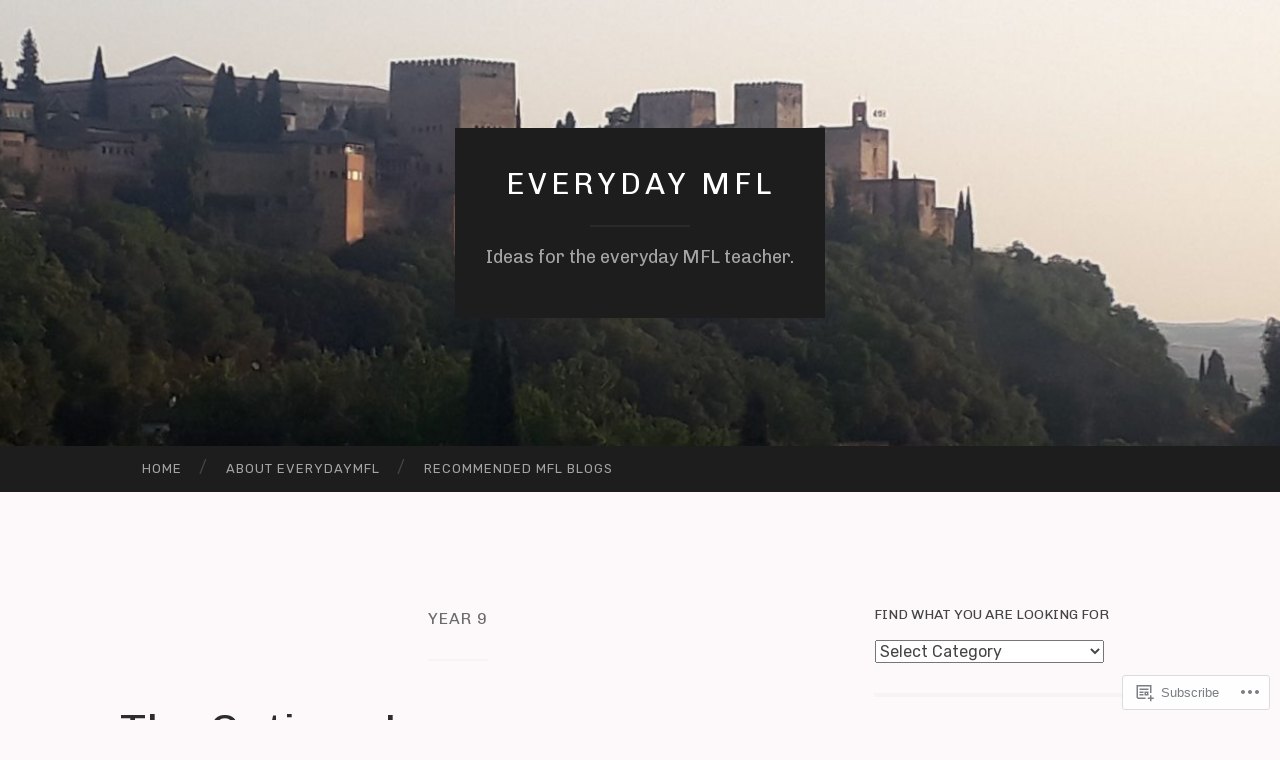

--- FILE ---
content_type: text/html; charset=UTF-8
request_url: https://everydaymfl.com/tag/year-9/
body_size: 22446
content:
<!DOCTYPE html>
<html lang="en-GB">
<head>
<meta charset="UTF-8">
<meta name="viewport" content="width=device-width, initial-scale=1">
<title>year 9 | Everyday MFL</title>
<link rel="profile" href="http://gmpg.org/xfn/11">
<link rel="pingback" href="https://everydaymfl.com/xmlrpc.php">

<script type="text/javascript">
  WebFontConfig = {"google":{"families":["Chivo:r:latin,latin-ext","Rubik:r,i,b,bi:latin,latin-ext"]},"api_url":"https:\/\/fonts-api.wp.com\/css"};
  (function() {
    var wf = document.createElement('script');
    wf.src = '/wp-content/plugins/custom-fonts/js/webfont.js';
    wf.type = 'text/javascript';
    wf.async = 'true';
    var s = document.getElementsByTagName('script')[0];
    s.parentNode.insertBefore(wf, s);
	})();
</script><style id="jetpack-custom-fonts-css">.wf-active body, .wf-active button, .wf-active input, .wf-active select, .wf-active textarea{font-family:"Rubik",sans-serif}.wf-active blockquote{font-family:"Rubik",sans-serif}.wf-active button, .wf-active input[type="button"], .wf-active input[type="reset"], .wf-active input[type="submit"]{font-family:"Rubik",sans-serif}.wf-active .widget_search .search-field{font-family:"Rubik",sans-serif}.wf-active .widget_search .search-submit{font-family:"Rubik",sans-serif}.wf-active #infinite-handle span{font-family:"Rubik",sans-serif}.wf-active h1{font-family:"Chivo",sans-serif;font-weight:400;font-style:normal}.wf-active h2{font-family:"Chivo",sans-serif;font-weight:400;font-style:normal}.wf-active h3{font-family:"Chivo",sans-serif;font-weight:400;font-style:normal}.wf-active h4{font-family:"Chivo",sans-serif;font-style:normal;font-weight:400}.wf-active h5{font-family:"Chivo",sans-serif;font-style:normal;font-weight:400}.wf-active h6{font-family:"Chivo",sans-serif;font-weight:400;font-style:normal}.wf-active .widget-title{font-family:"Chivo",sans-serif;font-weight:400;font-style:normal}.wf-active .entry-title{font-family:"Chivo",sans-serif;font-weight:400;font-style:normal}.wf-active .page-title{font-weight:400;font-style:normal}.wf-active .format-aside .entry-title, .wf-active .format-quote .entry-title{font-style:normal;font-weight:400}.wf-active .site-title{font-weight:400;font-family:"Chivo",sans-serif;font-style:normal}.wf-active .site-description{font-family:"Chivo",sans-serif;font-weight:400;font-style:normal}.wf-active .comments-title{font-weight:400;font-style:normal}</style>
<meta name='robots' content='max-image-preview:large' />

<!-- Async WordPress.com Remote Login -->
<script id="wpcom_remote_login_js">
var wpcom_remote_login_extra_auth = '';
function wpcom_remote_login_remove_dom_node_id( element_id ) {
	var dom_node = document.getElementById( element_id );
	if ( dom_node ) { dom_node.parentNode.removeChild( dom_node ); }
}
function wpcom_remote_login_remove_dom_node_classes( class_name ) {
	var dom_nodes = document.querySelectorAll( '.' + class_name );
	for ( var i = 0; i < dom_nodes.length; i++ ) {
		dom_nodes[ i ].parentNode.removeChild( dom_nodes[ i ] );
	}
}
function wpcom_remote_login_final_cleanup() {
	wpcom_remote_login_remove_dom_node_classes( "wpcom_remote_login_msg" );
	wpcom_remote_login_remove_dom_node_id( "wpcom_remote_login_key" );
	wpcom_remote_login_remove_dom_node_id( "wpcom_remote_login_validate" );
	wpcom_remote_login_remove_dom_node_id( "wpcom_remote_login_js" );
	wpcom_remote_login_remove_dom_node_id( "wpcom_request_access_iframe" );
	wpcom_remote_login_remove_dom_node_id( "wpcom_request_access_styles" );
}

// Watch for messages back from the remote login
window.addEventListener( "message", function( e ) {
	if ( e.origin === "https://r-login.wordpress.com" ) {
		var data = {};
		try {
			data = JSON.parse( e.data );
		} catch( e ) {
			wpcom_remote_login_final_cleanup();
			return;
		}

		if ( data.msg === 'LOGIN' ) {
			// Clean up the login check iframe
			wpcom_remote_login_remove_dom_node_id( "wpcom_remote_login_key" );

			var id_regex = new RegExp( /^[0-9]+$/ );
			var token_regex = new RegExp( /^.*|.*|.*$/ );
			if (
				token_regex.test( data.token )
				&& id_regex.test( data.wpcomid )
			) {
				// We have everything we need to ask for a login
				var script = document.createElement( "script" );
				script.setAttribute( "id", "wpcom_remote_login_validate" );
				script.src = '/remote-login.php?wpcom_remote_login=validate'
					+ '&wpcomid=' + data.wpcomid
					+ '&token=' + encodeURIComponent( data.token )
					+ '&host=' + window.location.protocol
					+ '//' + window.location.hostname
					+ '&postid=2629'
					+ '&is_singular=';
				document.body.appendChild( script );
			}

			return;
		}

		// Safari ITP, not logged in, so redirect
		if ( data.msg === 'LOGIN-REDIRECT' ) {
			window.location = 'https://wordpress.com/log-in?redirect_to=' + window.location.href;
			return;
		}

		// Safari ITP, storage access failed, remove the request
		if ( data.msg === 'LOGIN-REMOVE' ) {
			var css_zap = 'html { -webkit-transition: margin-top 1s; transition: margin-top 1s; } /* 9001 */ html { margin-top: 0 !important; } * html body { margin-top: 0 !important; } @media screen and ( max-width: 782px ) { html { margin-top: 0 !important; } * html body { margin-top: 0 !important; } }';
			var style_zap = document.createElement( 'style' );
			style_zap.type = 'text/css';
			style_zap.appendChild( document.createTextNode( css_zap ) );
			document.body.appendChild( style_zap );

			var e = document.getElementById( 'wpcom_request_access_iframe' );
			e.parentNode.removeChild( e );

			document.cookie = 'wordpress_com_login_access=denied; path=/; max-age=31536000';

			return;
		}

		// Safari ITP
		if ( data.msg === 'REQUEST_ACCESS' ) {
			console.log( 'request access: safari' );

			// Check ITP iframe enable/disable knob
			if ( wpcom_remote_login_extra_auth !== 'safari_itp_iframe' ) {
				return;
			}

			// If we are in a "private window" there is no ITP.
			var private_window = false;
			try {
				var opendb = window.openDatabase( null, null, null, null );
			} catch( e ) {
				private_window = true;
			}

			if ( private_window ) {
				console.log( 'private window' );
				return;
			}

			var iframe = document.createElement( 'iframe' );
			iframe.id = 'wpcom_request_access_iframe';
			iframe.setAttribute( 'scrolling', 'no' );
			iframe.setAttribute( 'sandbox', 'allow-storage-access-by-user-activation allow-scripts allow-same-origin allow-top-navigation-by-user-activation' );
			iframe.src = 'https://r-login.wordpress.com/remote-login.php?wpcom_remote_login=request_access&origin=' + encodeURIComponent( data.origin ) + '&wpcomid=' + encodeURIComponent( data.wpcomid );

			var css = 'html { -webkit-transition: margin-top 1s; transition: margin-top 1s; } /* 9001 */ html { margin-top: 46px !important; } * html body { margin-top: 46px !important; } @media screen and ( max-width: 660px ) { html { margin-top: 71px !important; } * html body { margin-top: 71px !important; } #wpcom_request_access_iframe { display: block; height: 71px !important; } } #wpcom_request_access_iframe { border: 0px; height: 46px; position: fixed; top: 0; left: 0; width: 100%; min-width: 100%; z-index: 99999; background: #23282d; } ';

			var style = document.createElement( 'style' );
			style.type = 'text/css';
			style.id = 'wpcom_request_access_styles';
			style.appendChild( document.createTextNode( css ) );
			document.body.appendChild( style );

			document.body.appendChild( iframe );
		}

		if ( data.msg === 'DONE' ) {
			wpcom_remote_login_final_cleanup();
		}
	}
}, false );

// Inject the remote login iframe after the page has had a chance to load
// more critical resources
window.addEventListener( "DOMContentLoaded", function( e ) {
	var iframe = document.createElement( "iframe" );
	iframe.style.display = "none";
	iframe.setAttribute( "scrolling", "no" );
	iframe.setAttribute( "id", "wpcom_remote_login_key" );
	iframe.src = "https://r-login.wordpress.com/remote-login.php"
		+ "?wpcom_remote_login=key"
		+ "&origin=aHR0cHM6Ly9ldmVyeWRheW1mbC5jb20%3D"
		+ "&wpcomid=95490742"
		+ "&time=" + Math.floor( Date.now() / 1000 );
	document.body.appendChild( iframe );
}, false );
</script>
<link rel='dns-prefetch' href='//s0.wp.com' />
<link rel='dns-prefetch' href='//fonts-api.wp.com' />
<link rel="alternate" type="application/rss+xml" title="Everyday MFL &raquo; Feed" href="https://everydaymfl.com/feed/" />
<link rel="alternate" type="application/rss+xml" title="Everyday MFL &raquo; Comments Feed" href="https://everydaymfl.com/comments/feed/" />
<link rel="alternate" type="application/rss+xml" title="Everyday MFL &raquo; year 9 Tag Feed" href="https://everydaymfl.com/tag/year-9/feed/" />
	<script type="text/javascript">
		/* <![CDATA[ */
		function addLoadEvent(func) {
			var oldonload = window.onload;
			if (typeof window.onload != 'function') {
				window.onload = func;
			} else {
				window.onload = function () {
					oldonload();
					func();
				}
			}
		}
		/* ]]> */
	</script>
	<style id='wp-emoji-styles-inline-css'>

	img.wp-smiley, img.emoji {
		display: inline !important;
		border: none !important;
		box-shadow: none !important;
		height: 1em !important;
		width: 1em !important;
		margin: 0 0.07em !important;
		vertical-align: -0.1em !important;
		background: none !important;
		padding: 0 !important;
	}
/*# sourceURL=wp-emoji-styles-inline-css */
</style>
<link crossorigin='anonymous' rel='stylesheet' id='all-css-2-1' href='/wp-content/plugins/gutenberg-core/v22.2.0/build/styles/block-library/style.css?m=1764855221i&cssminify=yes' type='text/css' media='all' />
<style id='wp-block-library-inline-css'>
.has-text-align-justify {
	text-align:justify;
}
.has-text-align-justify{text-align:justify;}

/*# sourceURL=wp-block-library-inline-css */
</style><style id='global-styles-inline-css'>
:root{--wp--preset--aspect-ratio--square: 1;--wp--preset--aspect-ratio--4-3: 4/3;--wp--preset--aspect-ratio--3-4: 3/4;--wp--preset--aspect-ratio--3-2: 3/2;--wp--preset--aspect-ratio--2-3: 2/3;--wp--preset--aspect-ratio--16-9: 16/9;--wp--preset--aspect-ratio--9-16: 9/16;--wp--preset--color--black: #000000;--wp--preset--color--cyan-bluish-gray: #abb8c3;--wp--preset--color--white: #ffffff;--wp--preset--color--pale-pink: #f78da7;--wp--preset--color--vivid-red: #cf2e2e;--wp--preset--color--luminous-vivid-orange: #ff6900;--wp--preset--color--luminous-vivid-amber: #fcb900;--wp--preset--color--light-green-cyan: #7bdcb5;--wp--preset--color--vivid-green-cyan: #00d084;--wp--preset--color--pale-cyan-blue: #8ed1fc;--wp--preset--color--vivid-cyan-blue: #0693e3;--wp--preset--color--vivid-purple: #9b51e0;--wp--preset--gradient--vivid-cyan-blue-to-vivid-purple: linear-gradient(135deg,rgb(6,147,227) 0%,rgb(155,81,224) 100%);--wp--preset--gradient--light-green-cyan-to-vivid-green-cyan: linear-gradient(135deg,rgb(122,220,180) 0%,rgb(0,208,130) 100%);--wp--preset--gradient--luminous-vivid-amber-to-luminous-vivid-orange: linear-gradient(135deg,rgb(252,185,0) 0%,rgb(255,105,0) 100%);--wp--preset--gradient--luminous-vivid-orange-to-vivid-red: linear-gradient(135deg,rgb(255,105,0) 0%,rgb(207,46,46) 100%);--wp--preset--gradient--very-light-gray-to-cyan-bluish-gray: linear-gradient(135deg,rgb(238,238,238) 0%,rgb(169,184,195) 100%);--wp--preset--gradient--cool-to-warm-spectrum: linear-gradient(135deg,rgb(74,234,220) 0%,rgb(151,120,209) 20%,rgb(207,42,186) 40%,rgb(238,44,130) 60%,rgb(251,105,98) 80%,rgb(254,248,76) 100%);--wp--preset--gradient--blush-light-purple: linear-gradient(135deg,rgb(255,206,236) 0%,rgb(152,150,240) 100%);--wp--preset--gradient--blush-bordeaux: linear-gradient(135deg,rgb(254,205,165) 0%,rgb(254,45,45) 50%,rgb(107,0,62) 100%);--wp--preset--gradient--luminous-dusk: linear-gradient(135deg,rgb(255,203,112) 0%,rgb(199,81,192) 50%,rgb(65,88,208) 100%);--wp--preset--gradient--pale-ocean: linear-gradient(135deg,rgb(255,245,203) 0%,rgb(182,227,212) 50%,rgb(51,167,181) 100%);--wp--preset--gradient--electric-grass: linear-gradient(135deg,rgb(202,248,128) 0%,rgb(113,206,126) 100%);--wp--preset--gradient--midnight: linear-gradient(135deg,rgb(2,3,129) 0%,rgb(40,116,252) 100%);--wp--preset--font-size--small: 13px;--wp--preset--font-size--medium: 20px;--wp--preset--font-size--large: 36px;--wp--preset--font-size--x-large: 42px;--wp--preset--font-family--albert-sans: 'Albert Sans', sans-serif;--wp--preset--font-family--alegreya: Alegreya, serif;--wp--preset--font-family--arvo: Arvo, serif;--wp--preset--font-family--bodoni-moda: 'Bodoni Moda', serif;--wp--preset--font-family--bricolage-grotesque: 'Bricolage Grotesque', sans-serif;--wp--preset--font-family--cabin: Cabin, sans-serif;--wp--preset--font-family--chivo: Chivo, sans-serif;--wp--preset--font-family--commissioner: Commissioner, sans-serif;--wp--preset--font-family--cormorant: Cormorant, serif;--wp--preset--font-family--courier-prime: 'Courier Prime', monospace;--wp--preset--font-family--crimson-pro: 'Crimson Pro', serif;--wp--preset--font-family--dm-mono: 'DM Mono', monospace;--wp--preset--font-family--dm-sans: 'DM Sans', sans-serif;--wp--preset--font-family--dm-serif-display: 'DM Serif Display', serif;--wp--preset--font-family--domine: Domine, serif;--wp--preset--font-family--eb-garamond: 'EB Garamond', serif;--wp--preset--font-family--epilogue: Epilogue, sans-serif;--wp--preset--font-family--fahkwang: Fahkwang, sans-serif;--wp--preset--font-family--figtree: Figtree, sans-serif;--wp--preset--font-family--fira-sans: 'Fira Sans', sans-serif;--wp--preset--font-family--fjalla-one: 'Fjalla One', sans-serif;--wp--preset--font-family--fraunces: Fraunces, serif;--wp--preset--font-family--gabarito: Gabarito, system-ui;--wp--preset--font-family--ibm-plex-mono: 'IBM Plex Mono', monospace;--wp--preset--font-family--ibm-plex-sans: 'IBM Plex Sans', sans-serif;--wp--preset--font-family--ibarra-real-nova: 'Ibarra Real Nova', serif;--wp--preset--font-family--instrument-serif: 'Instrument Serif', serif;--wp--preset--font-family--inter: Inter, sans-serif;--wp--preset--font-family--josefin-sans: 'Josefin Sans', sans-serif;--wp--preset--font-family--jost: Jost, sans-serif;--wp--preset--font-family--libre-baskerville: 'Libre Baskerville', serif;--wp--preset--font-family--libre-franklin: 'Libre Franklin', sans-serif;--wp--preset--font-family--literata: Literata, serif;--wp--preset--font-family--lora: Lora, serif;--wp--preset--font-family--merriweather: Merriweather, serif;--wp--preset--font-family--montserrat: Montserrat, sans-serif;--wp--preset--font-family--newsreader: Newsreader, serif;--wp--preset--font-family--noto-sans-mono: 'Noto Sans Mono', sans-serif;--wp--preset--font-family--nunito: Nunito, sans-serif;--wp--preset--font-family--open-sans: 'Open Sans', sans-serif;--wp--preset--font-family--overpass: Overpass, sans-serif;--wp--preset--font-family--pt-serif: 'PT Serif', serif;--wp--preset--font-family--petrona: Petrona, serif;--wp--preset--font-family--piazzolla: Piazzolla, serif;--wp--preset--font-family--playfair-display: 'Playfair Display', serif;--wp--preset--font-family--plus-jakarta-sans: 'Plus Jakarta Sans', sans-serif;--wp--preset--font-family--poppins: Poppins, sans-serif;--wp--preset--font-family--raleway: Raleway, sans-serif;--wp--preset--font-family--roboto: Roboto, sans-serif;--wp--preset--font-family--roboto-slab: 'Roboto Slab', serif;--wp--preset--font-family--rubik: Rubik, sans-serif;--wp--preset--font-family--rufina: Rufina, serif;--wp--preset--font-family--sora: Sora, sans-serif;--wp--preset--font-family--source-sans-3: 'Source Sans 3', sans-serif;--wp--preset--font-family--source-serif-4: 'Source Serif 4', serif;--wp--preset--font-family--space-mono: 'Space Mono', monospace;--wp--preset--font-family--syne: Syne, sans-serif;--wp--preset--font-family--texturina: Texturina, serif;--wp--preset--font-family--urbanist: Urbanist, sans-serif;--wp--preset--font-family--work-sans: 'Work Sans', sans-serif;--wp--preset--spacing--20: 0.44rem;--wp--preset--spacing--30: 0.67rem;--wp--preset--spacing--40: 1rem;--wp--preset--spacing--50: 1.5rem;--wp--preset--spacing--60: 2.25rem;--wp--preset--spacing--70: 3.38rem;--wp--preset--spacing--80: 5.06rem;--wp--preset--shadow--natural: 6px 6px 9px rgba(0, 0, 0, 0.2);--wp--preset--shadow--deep: 12px 12px 50px rgba(0, 0, 0, 0.4);--wp--preset--shadow--sharp: 6px 6px 0px rgba(0, 0, 0, 0.2);--wp--preset--shadow--outlined: 6px 6px 0px -3px rgb(255, 255, 255), 6px 6px rgb(0, 0, 0);--wp--preset--shadow--crisp: 6px 6px 0px rgb(0, 0, 0);}:where(.is-layout-flex){gap: 0.5em;}:where(.is-layout-grid){gap: 0.5em;}body .is-layout-flex{display: flex;}.is-layout-flex{flex-wrap: wrap;align-items: center;}.is-layout-flex > :is(*, div){margin: 0;}body .is-layout-grid{display: grid;}.is-layout-grid > :is(*, div){margin: 0;}:where(.wp-block-columns.is-layout-flex){gap: 2em;}:where(.wp-block-columns.is-layout-grid){gap: 2em;}:where(.wp-block-post-template.is-layout-flex){gap: 1.25em;}:where(.wp-block-post-template.is-layout-grid){gap: 1.25em;}.has-black-color{color: var(--wp--preset--color--black) !important;}.has-cyan-bluish-gray-color{color: var(--wp--preset--color--cyan-bluish-gray) !important;}.has-white-color{color: var(--wp--preset--color--white) !important;}.has-pale-pink-color{color: var(--wp--preset--color--pale-pink) !important;}.has-vivid-red-color{color: var(--wp--preset--color--vivid-red) !important;}.has-luminous-vivid-orange-color{color: var(--wp--preset--color--luminous-vivid-orange) !important;}.has-luminous-vivid-amber-color{color: var(--wp--preset--color--luminous-vivid-amber) !important;}.has-light-green-cyan-color{color: var(--wp--preset--color--light-green-cyan) !important;}.has-vivid-green-cyan-color{color: var(--wp--preset--color--vivid-green-cyan) !important;}.has-pale-cyan-blue-color{color: var(--wp--preset--color--pale-cyan-blue) !important;}.has-vivid-cyan-blue-color{color: var(--wp--preset--color--vivid-cyan-blue) !important;}.has-vivid-purple-color{color: var(--wp--preset--color--vivid-purple) !important;}.has-black-background-color{background-color: var(--wp--preset--color--black) !important;}.has-cyan-bluish-gray-background-color{background-color: var(--wp--preset--color--cyan-bluish-gray) !important;}.has-white-background-color{background-color: var(--wp--preset--color--white) !important;}.has-pale-pink-background-color{background-color: var(--wp--preset--color--pale-pink) !important;}.has-vivid-red-background-color{background-color: var(--wp--preset--color--vivid-red) !important;}.has-luminous-vivid-orange-background-color{background-color: var(--wp--preset--color--luminous-vivid-orange) !important;}.has-luminous-vivid-amber-background-color{background-color: var(--wp--preset--color--luminous-vivid-amber) !important;}.has-light-green-cyan-background-color{background-color: var(--wp--preset--color--light-green-cyan) !important;}.has-vivid-green-cyan-background-color{background-color: var(--wp--preset--color--vivid-green-cyan) !important;}.has-pale-cyan-blue-background-color{background-color: var(--wp--preset--color--pale-cyan-blue) !important;}.has-vivid-cyan-blue-background-color{background-color: var(--wp--preset--color--vivid-cyan-blue) !important;}.has-vivid-purple-background-color{background-color: var(--wp--preset--color--vivid-purple) !important;}.has-black-border-color{border-color: var(--wp--preset--color--black) !important;}.has-cyan-bluish-gray-border-color{border-color: var(--wp--preset--color--cyan-bluish-gray) !important;}.has-white-border-color{border-color: var(--wp--preset--color--white) !important;}.has-pale-pink-border-color{border-color: var(--wp--preset--color--pale-pink) !important;}.has-vivid-red-border-color{border-color: var(--wp--preset--color--vivid-red) !important;}.has-luminous-vivid-orange-border-color{border-color: var(--wp--preset--color--luminous-vivid-orange) !important;}.has-luminous-vivid-amber-border-color{border-color: var(--wp--preset--color--luminous-vivid-amber) !important;}.has-light-green-cyan-border-color{border-color: var(--wp--preset--color--light-green-cyan) !important;}.has-vivid-green-cyan-border-color{border-color: var(--wp--preset--color--vivid-green-cyan) !important;}.has-pale-cyan-blue-border-color{border-color: var(--wp--preset--color--pale-cyan-blue) !important;}.has-vivid-cyan-blue-border-color{border-color: var(--wp--preset--color--vivid-cyan-blue) !important;}.has-vivid-purple-border-color{border-color: var(--wp--preset--color--vivid-purple) !important;}.has-vivid-cyan-blue-to-vivid-purple-gradient-background{background: var(--wp--preset--gradient--vivid-cyan-blue-to-vivid-purple) !important;}.has-light-green-cyan-to-vivid-green-cyan-gradient-background{background: var(--wp--preset--gradient--light-green-cyan-to-vivid-green-cyan) !important;}.has-luminous-vivid-amber-to-luminous-vivid-orange-gradient-background{background: var(--wp--preset--gradient--luminous-vivid-amber-to-luminous-vivid-orange) !important;}.has-luminous-vivid-orange-to-vivid-red-gradient-background{background: var(--wp--preset--gradient--luminous-vivid-orange-to-vivid-red) !important;}.has-very-light-gray-to-cyan-bluish-gray-gradient-background{background: var(--wp--preset--gradient--very-light-gray-to-cyan-bluish-gray) !important;}.has-cool-to-warm-spectrum-gradient-background{background: var(--wp--preset--gradient--cool-to-warm-spectrum) !important;}.has-blush-light-purple-gradient-background{background: var(--wp--preset--gradient--blush-light-purple) !important;}.has-blush-bordeaux-gradient-background{background: var(--wp--preset--gradient--blush-bordeaux) !important;}.has-luminous-dusk-gradient-background{background: var(--wp--preset--gradient--luminous-dusk) !important;}.has-pale-ocean-gradient-background{background: var(--wp--preset--gradient--pale-ocean) !important;}.has-electric-grass-gradient-background{background: var(--wp--preset--gradient--electric-grass) !important;}.has-midnight-gradient-background{background: var(--wp--preset--gradient--midnight) !important;}.has-small-font-size{font-size: var(--wp--preset--font-size--small) !important;}.has-medium-font-size{font-size: var(--wp--preset--font-size--medium) !important;}.has-large-font-size{font-size: var(--wp--preset--font-size--large) !important;}.has-x-large-font-size{font-size: var(--wp--preset--font-size--x-large) !important;}.has-albert-sans-font-family{font-family: var(--wp--preset--font-family--albert-sans) !important;}.has-alegreya-font-family{font-family: var(--wp--preset--font-family--alegreya) !important;}.has-arvo-font-family{font-family: var(--wp--preset--font-family--arvo) !important;}.has-bodoni-moda-font-family{font-family: var(--wp--preset--font-family--bodoni-moda) !important;}.has-bricolage-grotesque-font-family{font-family: var(--wp--preset--font-family--bricolage-grotesque) !important;}.has-cabin-font-family{font-family: var(--wp--preset--font-family--cabin) !important;}.has-chivo-font-family{font-family: var(--wp--preset--font-family--chivo) !important;}.has-commissioner-font-family{font-family: var(--wp--preset--font-family--commissioner) !important;}.has-cormorant-font-family{font-family: var(--wp--preset--font-family--cormorant) !important;}.has-courier-prime-font-family{font-family: var(--wp--preset--font-family--courier-prime) !important;}.has-crimson-pro-font-family{font-family: var(--wp--preset--font-family--crimson-pro) !important;}.has-dm-mono-font-family{font-family: var(--wp--preset--font-family--dm-mono) !important;}.has-dm-sans-font-family{font-family: var(--wp--preset--font-family--dm-sans) !important;}.has-dm-serif-display-font-family{font-family: var(--wp--preset--font-family--dm-serif-display) !important;}.has-domine-font-family{font-family: var(--wp--preset--font-family--domine) !important;}.has-eb-garamond-font-family{font-family: var(--wp--preset--font-family--eb-garamond) !important;}.has-epilogue-font-family{font-family: var(--wp--preset--font-family--epilogue) !important;}.has-fahkwang-font-family{font-family: var(--wp--preset--font-family--fahkwang) !important;}.has-figtree-font-family{font-family: var(--wp--preset--font-family--figtree) !important;}.has-fira-sans-font-family{font-family: var(--wp--preset--font-family--fira-sans) !important;}.has-fjalla-one-font-family{font-family: var(--wp--preset--font-family--fjalla-one) !important;}.has-fraunces-font-family{font-family: var(--wp--preset--font-family--fraunces) !important;}.has-gabarito-font-family{font-family: var(--wp--preset--font-family--gabarito) !important;}.has-ibm-plex-mono-font-family{font-family: var(--wp--preset--font-family--ibm-plex-mono) !important;}.has-ibm-plex-sans-font-family{font-family: var(--wp--preset--font-family--ibm-plex-sans) !important;}.has-ibarra-real-nova-font-family{font-family: var(--wp--preset--font-family--ibarra-real-nova) !important;}.has-instrument-serif-font-family{font-family: var(--wp--preset--font-family--instrument-serif) !important;}.has-inter-font-family{font-family: var(--wp--preset--font-family--inter) !important;}.has-josefin-sans-font-family{font-family: var(--wp--preset--font-family--josefin-sans) !important;}.has-jost-font-family{font-family: var(--wp--preset--font-family--jost) !important;}.has-libre-baskerville-font-family{font-family: var(--wp--preset--font-family--libre-baskerville) !important;}.has-libre-franklin-font-family{font-family: var(--wp--preset--font-family--libre-franklin) !important;}.has-literata-font-family{font-family: var(--wp--preset--font-family--literata) !important;}.has-lora-font-family{font-family: var(--wp--preset--font-family--lora) !important;}.has-merriweather-font-family{font-family: var(--wp--preset--font-family--merriweather) !important;}.has-montserrat-font-family{font-family: var(--wp--preset--font-family--montserrat) !important;}.has-newsreader-font-family{font-family: var(--wp--preset--font-family--newsreader) !important;}.has-noto-sans-mono-font-family{font-family: var(--wp--preset--font-family--noto-sans-mono) !important;}.has-nunito-font-family{font-family: var(--wp--preset--font-family--nunito) !important;}.has-open-sans-font-family{font-family: var(--wp--preset--font-family--open-sans) !important;}.has-overpass-font-family{font-family: var(--wp--preset--font-family--overpass) !important;}.has-pt-serif-font-family{font-family: var(--wp--preset--font-family--pt-serif) !important;}.has-petrona-font-family{font-family: var(--wp--preset--font-family--petrona) !important;}.has-piazzolla-font-family{font-family: var(--wp--preset--font-family--piazzolla) !important;}.has-playfair-display-font-family{font-family: var(--wp--preset--font-family--playfair-display) !important;}.has-plus-jakarta-sans-font-family{font-family: var(--wp--preset--font-family--plus-jakarta-sans) !important;}.has-poppins-font-family{font-family: var(--wp--preset--font-family--poppins) !important;}.has-raleway-font-family{font-family: var(--wp--preset--font-family--raleway) !important;}.has-roboto-font-family{font-family: var(--wp--preset--font-family--roboto) !important;}.has-roboto-slab-font-family{font-family: var(--wp--preset--font-family--roboto-slab) !important;}.has-rubik-font-family{font-family: var(--wp--preset--font-family--rubik) !important;}.has-rufina-font-family{font-family: var(--wp--preset--font-family--rufina) !important;}.has-sora-font-family{font-family: var(--wp--preset--font-family--sora) !important;}.has-source-sans-3-font-family{font-family: var(--wp--preset--font-family--source-sans-3) !important;}.has-source-serif-4-font-family{font-family: var(--wp--preset--font-family--source-serif-4) !important;}.has-space-mono-font-family{font-family: var(--wp--preset--font-family--space-mono) !important;}.has-syne-font-family{font-family: var(--wp--preset--font-family--syne) !important;}.has-texturina-font-family{font-family: var(--wp--preset--font-family--texturina) !important;}.has-urbanist-font-family{font-family: var(--wp--preset--font-family--urbanist) !important;}.has-work-sans-font-family{font-family: var(--wp--preset--font-family--work-sans) !important;}
/*# sourceURL=global-styles-inline-css */
</style>

<style id='classic-theme-styles-inline-css'>
/*! This file is auto-generated */
.wp-block-button__link{color:#fff;background-color:#32373c;border-radius:9999px;box-shadow:none;text-decoration:none;padding:calc(.667em + 2px) calc(1.333em + 2px);font-size:1.125em}.wp-block-file__button{background:#32373c;color:#fff;text-decoration:none}
/*# sourceURL=/wp-includes/css/classic-themes.min.css */
</style>
<link crossorigin='anonymous' rel='stylesheet' id='all-css-4-1' href='/_static/??-eJx9jEEOAiEQBD/kQECjeDC+ZWEnijIwYWA3/l72op689KFTVXplCCU3zE1z6reYRYfiUwlP0VYZpwxIJE4IFRd10HOU9iFA2iuhCiI7/ROiDt9WxfETT20jCOc4YUIa2D9t5eGA91xRBMZS7ATtPkTZvCtdzNEZt7f2fHq8Afl7R7w=&cssminify=yes' type='text/css' media='all' />
<link rel='stylesheet' id='hemingway-rewritten-fonts-css' href='https://fonts-api.wp.com/css?family=Raleway%3A400%2C300%2C700%7CLato%3A400%2C700%2C400italic%2C700italic&#038;subset=latin%2Clatin-ext' media='all' />
<link crossorigin='anonymous' rel='stylesheet' id='all-css-6-1' href='/_static/??-eJyFjtEKwjAMRX/IGsbUPYmfIl2JNbNNS9NS9vd24sNEmW/3kJzLhRqVCZyRM+Q7ehSIZYSWiG3Vs0pYE+V2B8mzw70R2cFK8kVFVyyxwIQ5avN4M0hhuBIbsMiYqAnyO351/hmydL7GqBpN8FuTEo4u2BYttK8VbkkWg3LB6EyBP0DdnKa0qBd/7oZTPxyHrj9MT3f6epw=&cssminify=yes' type='text/css' media='all' />
<link crossorigin='anonymous' rel='stylesheet' id='print-css-7-1' href='/wp-content/mu-plugins/global-print/global-print.css?m=1465851035i&cssminify=yes' type='text/css' media='print' />
<style id='jetpack-global-styles-frontend-style-inline-css'>
:root { --font-headings: unset; --font-base: unset; --font-headings-default: -apple-system,BlinkMacSystemFont,"Segoe UI",Roboto,Oxygen-Sans,Ubuntu,Cantarell,"Helvetica Neue",sans-serif; --font-base-default: -apple-system,BlinkMacSystemFont,"Segoe UI",Roboto,Oxygen-Sans,Ubuntu,Cantarell,"Helvetica Neue",sans-serif;}
/*# sourceURL=jetpack-global-styles-frontend-style-inline-css */
</style>
<link crossorigin='anonymous' rel='stylesheet' id='all-css-10-1' href='/wp-content/themes/h4/global.css?m=1420737423i&cssminify=yes' type='text/css' media='all' />
<script type="text/javascript" id="wpcom-actionbar-placeholder-js-extra">
/* <![CDATA[ */
var actionbardata = {"siteID":"95490742","postID":"0","siteURL":"https://everydaymfl.com","xhrURL":"https://everydaymfl.com/wp-admin/admin-ajax.php","nonce":"538b1bcb63","isLoggedIn":"","statusMessage":"","subsEmailDefault":"instantly","proxyScriptUrl":"https://s0.wp.com/wp-content/js/wpcom-proxy-request.js?m=1513050504i&amp;ver=20211021","i18n":{"followedText":"New posts from this site will now appear in your \u003Ca href=\"https://wordpress.com/reader\"\u003EReader\u003C/a\u003E","foldBar":"Collapse this bar","unfoldBar":"Expand this bar","shortLinkCopied":"Shortlink copied to clipboard."}};
//# sourceURL=wpcom-actionbar-placeholder-js-extra
/* ]]> */
</script>
<script type="text/javascript" id="jetpack-mu-wpcom-settings-js-before">
/* <![CDATA[ */
var JETPACK_MU_WPCOM_SETTINGS = {"assetsUrl":"https://s0.wp.com/wp-content/mu-plugins/jetpack-mu-wpcom-plugin/sun/jetpack_vendor/automattic/jetpack-mu-wpcom/src/build/"};
//# sourceURL=jetpack-mu-wpcom-settings-js-before
/* ]]> */
</script>
<script crossorigin='anonymous' type='text/javascript'  src='/wp-content/js/rlt-proxy.js?m=1720530689i'></script>
<script type="text/javascript" id="rlt-proxy-js-after">
/* <![CDATA[ */
	rltInitialize( {"token":null,"iframeOrigins":["https:\/\/widgets.wp.com"]} );
//# sourceURL=rlt-proxy-js-after
/* ]]> */
</script>
<link rel="EditURI" type="application/rsd+xml" title="RSD" href="https://everydaymfl.wordpress.com/xmlrpc.php?rsd" />
<meta name="generator" content="WordPress.com" />

<!-- Jetpack Open Graph Tags -->
<meta property="og:type" content="website" />
<meta property="og:title" content="year 9 &#8211; Everyday MFL" />
<meta property="og:url" content="https://everydaymfl.com/tag/year-9/" />
<meta property="og:site_name" content="Everyday MFL" />
<meta property="og:image" content="https://s0.wp.com/i/blank.jpg?m=1383295312i" />
<meta property="og:image:width" content="200" />
<meta property="og:image:height" content="200" />
<meta property="og:image:alt" content="" />
<meta property="og:locale" content="en_GB" />
<meta name="twitter:creator" content="@everydaymfl" />
<meta name="twitter:site" content="@everydaymfl" />

<!-- End Jetpack Open Graph Tags -->
<link rel="shortcut icon" type="image/x-icon" href="https://s0.wp.com/i/favicon.ico?m=1713425267i" sizes="16x16 24x24 32x32 48x48" />
<link rel="icon" type="image/x-icon" href="https://s0.wp.com/i/favicon.ico?m=1713425267i" sizes="16x16 24x24 32x32 48x48" />
<link rel="apple-touch-icon" href="https://s0.wp.com/i/webclip.png?m=1713868326i" />
<link rel='openid.server' href='https://everydaymfl.com/?openidserver=1' />
<link rel='openid.delegate' href='https://everydaymfl.com/' />
<link rel="search" type="application/opensearchdescription+xml" href="https://everydaymfl.com/osd.xml" title="Everyday MFL" />
<link rel="search" type="application/opensearchdescription+xml" href="https://s1.wp.com/opensearch.xml" title="WordPress.com" />
<meta name="theme-color" content="#fdf9fa" />
		<style type="text/css">
			.recentcomments a {
				display: inline !important;
				padding: 0 !important;
				margin: 0 !important;
			}

			table.recentcommentsavatartop img.avatar, table.recentcommentsavatarend img.avatar {
				border: 0px;
				margin: 0;
			}

			table.recentcommentsavatartop a, table.recentcommentsavatarend a {
				border: 0px !important;
				background-color: transparent !important;
			}

			td.recentcommentsavatarend, td.recentcommentsavatartop {
				padding: 0px 0px 1px 0px;
				margin: 0px;
			}

			td.recentcommentstextend {
				border: none !important;
				padding: 0px 0px 2px 10px;
			}

			.rtl td.recentcommentstextend {
				padding: 0px 10px 2px 0px;
			}

			td.recentcommentstexttop {
				border: none;
				padding: 0px 0px 0px 10px;
			}

			.rtl td.recentcommentstexttop {
				padding: 0px 10px 0px 0px;
			}
		</style>
		<meta name="description" content="Posts about year 9 written by dlh202" />
	<style type="text/css">
			.site-title a,
		.site-description {
			color: #ffffff;
		}
				.site-header-image {
			background-image: url(https://everydaymfl.com/wp-content/uploads/2022/07/cropped-20190810_203834.jpg);
		}
		</style>
	<style type="text/css" id="custom-background-css">
body.custom-background { background-color: #fdf9fa; }
</style>
	<style type="text/css" id="custom-colors-css">.comment-metadata a { color: #6B6B6B;}
.sep { color: #6B6B6B;}
th,td { border-color: #dddddd;}
th,td { border-color: rgba( 221, 221, 221, 0.5 );}
.format-aside .entry-content, blockquote, pre { background-color: #eeeeee;}
.format-aside .entry-content, blockquote, pre { background-color: rgba( 238, 238, 238, 0.2 );}
input[type="text"],input[type="email"],input[type="url"],input[type="password"],input[type="search"],textareali > article.comment,.hentry,.widget ul li,.widget,.site-main .comment-navigation, .site-main .paging-navigation, .site-main .post-navigation,.comment-list > li:first-child > article.comment:first-child,.page-title { border-color: #eeeeee;}
input[type="text"],input[type="email"],input[type="url"],input[type="password"],input[type="search"],textareali > article.comment,.hentry,.widget ul li,.widget,.site-main .comment-navigation, .site-main .paging-navigation, .site-main .post-navigation,.comment-list > li:first-child > article.comment:first-child,.page-title { border-color: rgba( 238, 238, 238, 0.5 );}
.site-title a, .site-title a:visited, #secondary button, #secondary input[type="button"], #secondary input[type="reset"], #secondary input[type="submit"] { color: #FFFFFF;}
.entry-tags a,.entry-tags a:visited { color: #6B6B6B;}
.entry-tags a:hover { color: #424242;}
.featured-image .flag { color: #424242;}
.site-footer button, .site-footer input[type="button"], .site-footer input[type="reset"], .site-footer input[type="submit"], .widget_search .search-submit { color: #424242;}
.site-footer button:hover, .site-footer input[type="button"]:hover, .site-footer input[type="reset"]:hover, .site-footer input[type="submit"]:hover, .widget_search .search-submit:hover { color: #424242;}
button:hover, input[type="button"]:hover, input[type="reset"]:hover, input[type="submit"]:hover { color: #424242;}
#header-search .search-submit { color: #424242;}
address { background-color: #f1f1f1;}
address { background-color: rgba( 241, 241, 241, 0.2 );}
.entry-content table tbody > tr:nth-child(odd) > td { background-color: #f9f9f9;}
.entry-content table tbody > tr:nth-child(odd) > td { background-color: rgba( 249, 249, 249, 0.2 );}
blockquote { color: #000000;}
.entry-title, .entry-title a,.entry-title a:visited,.comments-title { color: #2D2D2D;}
.format-quote .entry-content { background-color: #262626;}
.format-quote .entry-content { background-color: rgba( 38, 38, 38, 0.2 );}
body, button, input, textarea { color: #444444;}
.widget-title, th { color: #444444;}
.comment-author a,.comment-author a:visited { color: #444444;}
mark, ins { color: #444444;}
.widget { color: #555555;}
.jetpack-recipe { border-color: #666666;}
.jetpack-recipe { border-color: rgba( 102, 102, 102, 0.3 );}
blockquote cite { color: #666666;}
.entry-tags a,.entry-tags a:visited { background-color: #767676;}
.entry-tags a,.entry-tags a:visited { background-color: rgba( 118, 118, 118, 0.4 );}
.entry-tags a:after { border-right-color: #767676;}
.entry-tags a:after { border-right-color: rgba( 118, 118, 118, 0.4 );}
.entry-categories:before { color: #6B6B6B;}
.wp-caption-text { color: #6B6B6B;}
.entry-meta, .entry-meta a,.entry-meta a:visited,.page-title,.no-comments { color: #6B6B6B;}
body,#infinite-footer .container,.entry-tags a:before { background-color: #fdf9fa;}
.site-footer button, .site-footer input[type="button"], .site-footer input[type="reset"], .site-footer input[type="submit"], .widget_search .search-submit { background-color: #39cf9f;}
button:hover, input[type="button"]:hover, input[type="reset"]:hover, input[type="submit"]:hover { background-color: #39cf9f;}
.widget_search .search-submit { border-color: #39cf9f;}
.site-footer button:hover, .site-footer input[type="button"]:hover, .site-footer input[type="reset"]:hover, .site-footer input[type="submit"]:hover, .widget_search .search-submit:hover { background-color: #29AC83;}
.widget_search .search-submit:hover { border-color: #29AC83;}
.featured-image .flag { background-color: #39cf9f;}
.jetpack-recipe-title { border-color: #39cf9f;}
.entry-tags a:hover { background-color: #39cf9f;}
.entry-tags a:hover:after { border-right-color: #39cf9f;}
#header-search .search-submit { border-color: #39cf9f;}
#header-search .search-submit { background-color: #39cf9f;}
#header-search .search-submit:hover { background-color: #29AC83;}
#header-search .search-submit:hover { border-color: #29AC83;}
a,a:visited,a:hover,a:focus,a:active,.entry-title a:hover { color: #177758;}
.site-title a:hover,.site-title a:focus { color: #39CF9F;}
.site-footer a,.site-footer a:visited,.site-footer a:hover,.site-footer a:focus,.site-footer a:active { color: #39CF9F;}
.widget-areas a,.widget-areas a:visited,.widget-areas a:hover,.widget-areas a:focus,.widget-areas a:active { color: #39CF9F;}
#tertiary .widget_eventbrite .eb-calendar-widget .event-list li a:link .eb-event-list-title,
			#tertiary .widget_eventbrite .eb-calendar-widget .event-list li a:visited .eb-event-list-title,
			#tertiary .widget_eventbrite .eb-calendar-widget .calendar .current-month,
			#tertiary .widget_eventbrite .eb-calendar-widget .event-paging,
			#tertiary .widget_eventbrite th { color: #39CF9F;}
</style>
<link crossorigin='anonymous' rel='stylesheet' id='all-css-0-3' href='/_static/??-eJx9jlEKwjAQRC9kXNTW4od4FAnJ0m5Nskt30+LtraAiCP4Nb5jhwSIucDEsBrk6SbWnojCiiQ83t6JFAudXAVrLu7vOWCJP4Ktx9mYUPquQvCoFZwNmdAMmwQkiqcGEKlyUZnQzRWT9JduguoH/Wl82mWNNqLBQ7NEUjMUJ65rU7gmfb5d83nXtYd+djk07PgBn11vX&cssminify=yes' type='text/css' media='all' />
</head>

<body class="archive tag tag-year-9 tag-44151 custom-background wp-theme-pubhemingway-rewritten customizer-styles-applied jetpack-reblog-enabled custom-colors">
<div id="page" class="hfeed site">

	<header id="masthead" class="site-header" role="banner">
		<div class="site-header-image">
			<div class="site-branding-wrapper">
				<div class="site-branding">
					<h1 class="site-title"><a href="https://everydaymfl.com/" rel="home">Everyday MFL</a></h1>
					<h2 class="site-description">Ideas for the everyday MFL teacher.</h2>
				</div>
			</div>
		</div>
	</header><!-- #masthead -->
	<nav id="site-navigation" class="main-navigation clear" role="navigation">
		<button class="menu-toggle" aria-controls="primary-menu" aria-expanded="false"><span class="screen-reader-text">Menu</span></button>
		<a class="skip-link screen-reader-text" href="#content">Skip to content</a>

		<div id="primary-menu" class="menu"><ul>
<li ><a href="https://everydaymfl.com/">Home</a></li><li class="page_item page-item-1"><a href="https://everydaymfl.com/about/">About EverydayMFL</a></li>
<li class="page_item page-item-4529"><a href="https://everydaymfl.com/recommended-mfl-blogs/">Recommended MFL Blogs</a></li>
</ul></div>
		<div id="header-search-toggle">
			<span class="screen-reader-text">Search</span>
		</div>
		<div id="header-search">
			<form role="search" method="get" class="search-form" action="https://everydaymfl.com/">
				<label>
					<span class="screen-reader-text">Search for:</span>
					<input type="search" class="search-field" placeholder="Search &hellip;" value="" name="s" />
				</label>
				<input type="submit" class="search-submit" value="Search" />
			</form>		</div>
	</nav><!-- #site-navigation -->
	<div id="content" class="site-content">

	<section id="primary" class="content-area">
		<main id="main" class="site-main" role="main">

		
			<header class="page-header">
				<h1 class="page-title">
					year 9				</h1>
							</header><!-- .page-header -->

						
				
<article id="post-2629" class="post-2629 post type-post status-publish format-standard has-post-thumbnail hentry category-fun category-mfl-teaching-and-learning category-new-gcse category-option-choices category-uncategorized tag-french tag-gcse tag-gcse-mfl tag-german tag-mfl-ideas tag-mfl-skills tag-mfl-teaching-and-learning tag-new-gcse tag-new-mfl-gcse tag-options tag-spanish tag-year-9">
	<header class="entry-header">
							<h1 class="entry-title"><a href="https://everydaymfl.com/2017/01/24/the-options-lesson/" rel="bookmark">The Options Lesson</a></h1>						<div class="entry-meta">
			<span class="posted-on"><a href="https://everydaymfl.com/2017/01/24/the-options-lesson/" rel="bookmark"><time class="entry-date published" datetime="2017-01-24T22:32:56+00:00">Jan 24, 2017</time><time class="updated" datetime="2018-01-01T21:04:01+00:00">Jan 1, 2018</time></a></span><span class="byline"><span class="sep"> / </span><span class="author vcard"><a class="url fn n" href="https://everydaymfl.com/author/dlh202/">dlh202</a></span></span>						<span class="comments-link"><span class="sep"> / </span><a href="https://everydaymfl.com/2017/01/24/the-options-lesson/#comments">7 Comments</a></span>
								</div><!-- .entry-meta -->
			</header><!-- .entry-header -->

		<div class="entry-content">
		<p>These next few weeks, we&#8217;re trying to convince the year 9s to carry on with a language or two.  Here&#8217;s my thinking for&#8230;</p>
<h1 style="text-align:center;"><strong><span style="text-decoration:underline;">The Options Lesson.</span></strong></h1>
<p style="text-align:justify;">STARTER: Brainstorm every reason to learn a language.  Could be done as a Think Pair Share.  Students can then share with the class.  Some commentary from teacher probably required to clarify, explain and correct.  Typical answers include</p>
<p style="text-align:justify;">Travel, teaching, interpreting, translating, fun, challenge, interaction with others, live abroad, get girls, get guys etc.</p>
<p style="text-align:justify;">MAIN &#8211; 3 sections of approx 10 minutes each</p>
<p style="text-align:justify;"><strong><span style="text-decoration:underline;">Section 1: English is not enough</span></strong></p>
<p style="text-align:justify;">Quiz using <a href="https://www.tes.com/teaching-resource/mfl-options-presentation-for-y9-6064428" target="_blank" rel="noopener">powerpoint from TES</a>.  Slides 8-12  On this powerpoint you will find:</p>
<ul style="text-align:justify;">
<li>Guess the amount of speakers</li>
<li>Guess the percentage of people in Europe who speak&#8230;</li>
<li>Match the language to the people who speak it</li>
</ul>
<p>The last activity may require some updating so modern multilinguals include Roger Federer, Bradley Cooper, Tom Hiddleston and more found <a href="https://www.babbel.com/en/magazine/who-are-the-most-multilingual-celebrities-in-the-world" target="_blank" rel="noopener">here</a></p>
<p style="text-align:justify;">The percentage question and the guess the amount activity could be done on mini-whiteboards so every student has to think about the answer.</p>
<p style="text-align:justify;">You could also share some quotes from celebs found on the internet if you so choose.  Mandela is my personal favourite:</p>
<p><img src="https://i0.wp.com/www.azquotes.com/picture-quotes/quote-if-you-talk-to-a-man-in-a-language-he-understands-that-goes-to-his-head-if-you-talk-nelson-mandela-18-53-13.jpg" /></p>
<p style="text-align:justify;"><span style="text-decoration:underline;"><strong>Section 2: Skills and Business</strong></span></p>
<p style="text-align:justify;">Explain skills that can be gained by learning language using above PowerPoint.</p>
<p style="text-align:justify;">Give pupils a list of 10 jobs and work out how a language could be useful in those jobs. Alternatively ask them to generate a list of jobs, give it to another group who then suggest how a language could be used.</p>
<p style="text-align:justify;">Here are some if you are pressed for time:</p>
<ul>
<li style="text-align:justify;">Walkers Crisps Employee</li>
<li style="text-align:justify;">BMW Employee</li>
<li style="text-align:justify;">Easyjet Steward/Stewardess</li>
<li style="text-align:justify;">Hotel Receptionist</li>
<li style="text-align:justify;">Surf Instructor</li>
<li style="text-align:justify;">Civil Servant</li>
<li style="text-align:justify;">MP</li>
<li style="text-align:justify;">Firefighter</li>
<li style="text-align:justify;">Police</li>
<li style="text-align:justify;">NHS Frontline staff.</li>
</ul>
<p style="text-align:justify;">Get pupils to generate a list of French / German / Spanish companies that have links with the UK.  The list below is just to get you started.</p>
<ul style="text-align:justify;">
<li style="text-align:justify;"><strong>French:</strong> Christian Dior, L&#8217;Oreal, Michelin, Peugeot, Renault, EDF, Agence France Presse, Bugatti.</li>
<li style="text-align:justify;"><strong>German:</strong> Audi, Siemens, Mercedes, BMW, Volkswagen, Adidas, Haribo, Aldi, Lidl, Puma, Hugo Boss, Bauhaus, Bayer, Carl Zeiss, Bosch, Kraft,</li>
<li style="text-align:justify;"><strong>Hispanic:</strong> SEAT, BBVA, Santander, Iberia, Alpargatas, Topper, CoronaExtra</li>
</ul>
<p style="text-align:justify;">Ok, maybe don&#8217;t mention that last one&#8230;</p>
<p style="text-align:justify;">This section of the lesson finishes with this:</p>
<div class="jetpack-video-wrapper">
<div class="embed-youtube"><iframe title="The Restaurant - Languages mean business" width="676" height="380" src="https://www.youtube.com/embed/ocgx-ssrz7s?feature=oembed" frameborder="0" allow="accelerometer; autoplay; clipboard-write; encrypted-media; gyroscope; picture-in-picture; web-share" referrerpolicy="strict-origin-when-cross-origin" allowfullscreen></iframe></div>
</div>
<p style="text-align:justify;"><strong><span style="text-decoration:underline;">Section 3: What about Brexit?</span></strong></p>
<p style="text-align:justify;">&#8220;Brexit means Brexit&#8221; we were told.  Most students seem aware that we will leave the E.U and some believe all sorts of weird and wonderful things about what this means. Regardless of your view when it came to leave or remain, and regardless of what kind of Brexit we go through, languages will remain vital to trade, business and growth of the UK economy.</p>
<p style="text-align:justify;">Share the following statements with students.  The links to the original websites have been added so that you can fact check the statements.</p>
<p style="text-align:justify;"><b>&#8220;Language skills are vital for our exports, education, public services and diplomacy.&#8221; &#8211; All Party Parliamentary Group on Modern Foreign Languages.  Article found <a href="https://www.britishcouncil.org/education/schools/support-for-languages/thought-leadership/appg/news/brexit-languages" target="_blank" rel="noopener">here</a></b></p>
<p style="text-align:justify;"><b>Lack of language skills costs the UK £48,000,000,000 a year in lost trade- </b><b>Department for Business, Innovation and Skills).  Quoted in The Guardian <a href="https://www.theguardian.com/education/2013/dec/10/language-skills-deficit-costs-uk-economy" target="_blank" rel="noopener">here</a></b></p>
<p style="text-align:justify;"><b>30% of UK businesses have no need for foreign language skills &#8211; Confederation of British Industry.  Also found in Guardian <a href="https://www.theguardian.com/education/2013/dec/10/language-skills-deficit-costs-uk-economy" target="_blank" rel="noopener">here</a>.  Conclusion from this one, 70% would welcome someone with language skills</b></p>
<p style="text-align:justify;">¨<b>If I’m selling to you, I speak your language.  If you’re selling to me, </b><b>dann</b> <b>müssen</b> <b>sie</b><b> Deutsch </b><b>sprechen</b><b>” &#8211; Willy Brandt</b></p>
<p style="text-align:justify;"><b>75% of the world speaks no English. -Routes into Languages quote this statistic in a helpful article <a href="http://www.whystudylanguages.ac.uk/teachers/parents_questions/" target="_blank" rel="noopener">here</a></b></p>
<p style="text-align:justify;"><strong>“Brexit means higher priority for language skills. If we found it challenging to deal with the 24 official and working languages of the EU and the Single Market, let’s consider that there are 164 members of the World Trade Organisation.  Each potential trading partner and regulator will be requiring precise negotiations. New relationships require trust, reliability and cultural empathy – those soft skills that come from knowledge of other languages and cultures.”- Bernadette Holmes MP.  Original article <a href="http://www.speaktothefuture.org/brexit-needs-languages-s2f-statement/" target="_blank" rel="noopener">here</a></strong></p>
<p>PLENARY</p>
<p style="text-align:justify;">Coming in to land now&#8230; I will try and explain what the GCSE entails and how they make their choices.  All the normal warnings &#8220;don&#8217;t pick subjects based on friends/teacher preference/perceived ease/novelty&#8221;etc will be given at this point.  We will conclude with a video:</p>
<p>Finish off with Options Girl</p>
<div class="jetpack-video-wrapper">
<div class="embed-youtube"><iframe title="Why study languages?" width="676" height="380" src="https://www.youtube.com/embed/aAVnKaevp_8?feature=oembed" frameborder="0" allow="accelerometer; autoplay; clipboard-write; encrypted-media; gyroscope; picture-in-picture; web-share" referrerpolicy="strict-origin-when-cross-origin" allowfullscreen></iframe></div>
</div>
<p>And/Or finish with Lindsay.</p>
<div class="jetpack-video-wrapper">
<div class="embed-youtube"><iframe title="9 Reasons To Learn Spanish║Lindsay Does Languages Video" width="676" height="380" src="https://www.youtube.com/embed/GVcTr4OMKEU?feature=oembed" frameborder="0" allow="accelerometer; autoplay; clipboard-write; encrypted-media; gyroscope; picture-in-picture; web-share" referrerpolicy="strict-origin-when-cross-origin" allowfullscreen></iframe></div>
</div>
<p>And/Or Alex</p>
<div class="jetpack-video-wrapper">
<div class="embed-youtube"><iframe title="Three surprising benefits of learning a new language" width="676" height="380" src="https://www.youtube.com/embed/nQJ8HPrFkSI?feature=oembed" frameborder="0" allow="accelerometer; autoplay; clipboard-write; encrypted-media; gyroscope; picture-in-picture; web-share" referrerpolicy="strict-origin-when-cross-origin" allowfullscreen></iframe></div>
</div>
<p>&nbsp;</p>
<p style="text-align:justify;">During my &#8220;research&#8221; for this lesson.  I stumbled across the British Council video below.  It sadly does not fit in to what I plan to do, however their series of videos are pretty good.</p>
<div class="jetpack-video-wrapper">
<div class="embed-youtube"><iframe title="Four ways to get better at languages" width="676" height="380" src="https://www.youtube.com/embed/s07SMudIXz4?feature=oembed" frameborder="0" allow="accelerometer; autoplay; clipboard-write; encrypted-media; gyroscope; picture-in-picture; web-share" referrerpolicy="strict-origin-when-cross-origin" allowfullscreen></iframe></div>
</div>
<p>Also considered using this one&#8230;</p>
<div class="jetpack-video-wrapper">
<div class="embed-youtube"><iframe title="Do You Speak English? - Big Train - BBC comedy" width="676" height="507" src="https://www.youtube.com/embed/rxUm-2x-2dM?feature=oembed" frameborder="0" allow="accelerometer; autoplay; clipboard-write; encrypted-media; gyroscope; picture-in-picture; web-share" referrerpolicy="strict-origin-when-cross-origin" allowfullscreen></iframe></div>
</div>
<p>And this&#8230;</p>
<div class="jetpack-video-wrapper">
<div class="embed-youtube"><iframe title="Learn English really funny commercial" width="676" height="507" src="https://www.youtube.com/embed/GT86iWiH2mI?feature=oembed" frameborder="0" allow="accelerometer; autoplay; clipboard-write; encrypted-media; gyroscope; picture-in-picture; web-share" referrerpolicy="strict-origin-when-cross-origin" allowfullscreen></iframe></div>
</div>
			</div><!-- .entry-content -->
	</article><!-- #post-## -->

			
			
		
		</main><!-- #main -->
	</section><!-- #primary -->


	<div id="secondary" class="widget-area" role="complementary">
		<aside id="categories-5" class="widget widget_categories"><h1 class="widget-title">Find what you are looking for</h1><form action="https://everydaymfl.com" method="get"><label class="screen-reader-text" for="cat">Find what you are looking for</label><select  name='cat' id='cat' class='postform'>
	<option value='-1'>Select Category</option>
	<option class="level-0" value="789206">5 things</option>
	<option class="level-0" value="15607">Christmas</option>
	<option class="level-0" value="198752">CPD</option>
	<option class="level-0" value="1098">Culture</option>
	<option class="level-0" value="108586">Differentiation</option>
	<option class="level-0" value="153478991">Feedback and Marking</option>
	<option class="level-0" value="272">Fun</option>
	<option class="level-0" value="72403">Gifted and Talented</option>
	<option class="level-0" value="13434">grammar</option>
	<option class="level-0" value="6377">Homework</option>
	<option class="level-0" value="56123482">Importance of languages</option>
	<option class="level-0" value="44157">Key Stage 3</option>
	<option class="level-0" value="924222">Key Stage 4</option>
	<option class="level-0" value="11121">Listening</option>
	<option class="level-0" value="13528210">Lower ability</option>
	<option class="level-0" value="100706033">MFL Teaching and Learning</option>
	<option class="level-0" value="236681023">New GCSE</option>
	<option class="level-0" value="755027">OFSTED</option>
	<option class="level-0" value="279874463">Option choices</option>
	<option class="level-0" value="161290">Peer and Self Assessment</option>
	<option class="level-0" value="17216861">Pupil Premium</option>
	<option class="level-0" value="1473">Reading</option>
	<option class="level-0" value="35090">Revision</option>
	<option class="level-0" value="39484">Speaking</option>
	<option class="level-0" value="4636092">Spontaneous speech</option>
	<option class="level-0" value="310658">Teaching Assistants</option>
	<option class="level-0" value="8349">Translation</option>
	<option class="level-0" value="1">Uncategorized</option>
	<option class="level-0" value="10174">Vocabulary</option>
	<option class="level-0" value="349">Writing</option>
</select>
</form><script type="text/javascript">
/* <![CDATA[ */

( ( dropdownId ) => {
	const dropdown = document.getElementById( dropdownId );
	function onSelectChange() {
		setTimeout( () => {
			if ( 'escape' === dropdown.dataset.lastkey ) {
				return;
			}
			if ( dropdown.value && parseInt( dropdown.value ) > 0 && dropdown instanceof HTMLSelectElement ) {
				dropdown.parentElement.submit();
			}
		}, 250 );
	}
	function onKeyUp( event ) {
		if ( 'Escape' === event.key ) {
			dropdown.dataset.lastkey = 'escape';
		} else {
			delete dropdown.dataset.lastkey;
		}
	}
	function onClick() {
		delete dropdown.dataset.lastkey;
	}
	dropdown.addEventListener( 'keyup', onKeyUp );
	dropdown.addEventListener( 'click', onClick );
	dropdown.addEventListener( 'change', onSelectChange );
})( "cat" );

//# sourceURL=WP_Widget_Categories%3A%3Awidget
/* ]]> */
</script>
</aside><aside id="search-5" class="widget widget_search"><h1 class="widget-title">Find exactly what you are looking for</h1><form role="search" method="get" class="search-form" action="https://everydaymfl.com/">
				<label>
					<span class="screen-reader-text">Search for:</span>
					<input type="search" class="search-field" placeholder="Search &hellip;" value="" name="s" />
				</label>
				<input type="submit" class="search-submit" value="Search" />
			</form></aside><aside id="archives-5" class="widget widget_archive"><h1 class="widget-title">Previous posts</h1>		<label class="screen-reader-text" for="archives-dropdown-5">Previous posts</label>
		<select id="archives-dropdown-5" name="archive-dropdown">
			
			<option value="">Select Month</option>
				<option value='https://everydaymfl.com/2026/01/'> Jan 2026 &nbsp;(1)</option>
	<option value='https://everydaymfl.com/2025/12/'> Dec 2025 &nbsp;(1)</option>
	<option value='https://everydaymfl.com/2025/10/'> Oct 2025 &nbsp;(2)</option>
	<option value='https://everydaymfl.com/2025/06/'> Jun 2025 &nbsp;(2)</option>
	<option value='https://everydaymfl.com/2025/05/'> May 2025 &nbsp;(2)</option>
	<option value='https://everydaymfl.com/2025/04/'> Apr 2025 &nbsp;(1)</option>
	<option value='https://everydaymfl.com/2024/12/'> Dec 2024 &nbsp;(1)</option>
	<option value='https://everydaymfl.com/2024/11/'> Nov 2024 &nbsp;(2)</option>
	<option value='https://everydaymfl.com/2024/08/'> Aug 2024 &nbsp;(2)</option>
	<option value='https://everydaymfl.com/2024/04/'> Apr 2024 &nbsp;(1)</option>
	<option value='https://everydaymfl.com/2023/12/'> Dec 2023 &nbsp;(1)</option>
	<option value='https://everydaymfl.com/2022/11/'> Nov 2022 &nbsp;(1)</option>
	<option value='https://everydaymfl.com/2022/09/'> Sep 2022 &nbsp;(2)</option>
	<option value='https://everydaymfl.com/2022/08/'> Aug 2022 &nbsp;(2)</option>
	<option value='https://everydaymfl.com/2021/11/'> Nov 2021 &nbsp;(1)</option>
	<option value='https://everydaymfl.com/2021/09/'> Sep 2021 &nbsp;(1)</option>
	<option value='https://everydaymfl.com/2021/08/'> Aug 2021 &nbsp;(1)</option>
	<option value='https://everydaymfl.com/2020/11/'> Nov 2020 &nbsp;(1)</option>
	<option value='https://everydaymfl.com/2019/05/'> May 2019 &nbsp;(1)</option>
	<option value='https://everydaymfl.com/2019/03/'> Mar 2019 &nbsp;(1)</option>
	<option value='https://everydaymfl.com/2019/02/'> Feb 2019 &nbsp;(1)</option>
	<option value='https://everydaymfl.com/2019/01/'> Jan 2019 &nbsp;(1)</option>
	<option value='https://everydaymfl.com/2018/11/'> Nov 2018 &nbsp;(1)</option>
	<option value='https://everydaymfl.com/2018/09/'> Sep 2018 &nbsp;(1)</option>
	<option value='https://everydaymfl.com/2018/08/'> Aug 2018 &nbsp;(1)</option>
	<option value='https://everydaymfl.com/2018/05/'> May 2018 &nbsp;(1)</option>
	<option value='https://everydaymfl.com/2018/04/'> Apr 2018 &nbsp;(2)</option>
	<option value='https://everydaymfl.com/2018/03/'> Mar 2018 &nbsp;(1)</option>
	<option value='https://everydaymfl.com/2018/02/'> Feb 2018 &nbsp;(2)</option>
	<option value='https://everydaymfl.com/2018/01/'> Jan 2018 &nbsp;(1)</option>
	<option value='https://everydaymfl.com/2017/11/'> Nov 2017 &nbsp;(2)</option>
	<option value='https://everydaymfl.com/2017/10/'> Oct 2017 &nbsp;(1)</option>
	<option value='https://everydaymfl.com/2017/09/'> Sep 2017 &nbsp;(1)</option>
	<option value='https://everydaymfl.com/2017/08/'> Aug 2017 &nbsp;(2)</option>
	<option value='https://everydaymfl.com/2017/07/'> Jul 2017 &nbsp;(1)</option>
	<option value='https://everydaymfl.com/2017/06/'> Jun 2017 &nbsp;(1)</option>
	<option value='https://everydaymfl.com/2017/05/'> May 2017 &nbsp;(1)</option>
	<option value='https://everydaymfl.com/2017/04/'> Apr 2017 &nbsp;(1)</option>
	<option value='https://everydaymfl.com/2017/03/'> Mar 2017 &nbsp;(1)</option>
	<option value='https://everydaymfl.com/2017/01/'> Jan 2017 &nbsp;(2)</option>
	<option value='https://everydaymfl.com/2016/11/'> Nov 2016 &nbsp;(1)</option>
	<option value='https://everydaymfl.com/2016/10/'> Oct 2016 &nbsp;(1)</option>
	<option value='https://everydaymfl.com/2016/09/'> Sep 2016 &nbsp;(1)</option>
	<option value='https://everydaymfl.com/2016/07/'> Jul 2016 &nbsp;(1)</option>
	<option value='https://everydaymfl.com/2016/06/'> Jun 2016 &nbsp;(2)</option>
	<option value='https://everydaymfl.com/2016/05/'> May 2016 &nbsp;(1)</option>
	<option value='https://everydaymfl.com/2016/04/'> Apr 2016 &nbsp;(2)</option>
	<option value='https://everydaymfl.com/2016/03/'> Mar 2016 &nbsp;(2)</option>
	<option value='https://everydaymfl.com/2016/02/'> Feb 2016 &nbsp;(3)</option>
	<option value='https://everydaymfl.com/2016/01/'> Jan 2016 &nbsp;(2)</option>
	<option value='https://everydaymfl.com/2015/12/'> Dec 2015 &nbsp;(2)</option>
	<option value='https://everydaymfl.com/2015/11/'> Nov 2015 &nbsp;(3)</option>
	<option value='https://everydaymfl.com/2015/10/'> Oct 2015 &nbsp;(1)</option>
	<option value='https://everydaymfl.com/2015/09/'> Sep 2015 &nbsp;(3)</option>
	<option value='https://everydaymfl.com/2015/08/'> Aug 2015 &nbsp;(4)</option>
	<option value='https://everydaymfl.com/2015/07/'> Jul 2015 &nbsp;(1)</option>
	<option value='https://everydaymfl.com/2015/05/'> May 2015 &nbsp;(1)</option>
	<option value='https://everydaymfl.com/2015/04/'> Apr 2015 &nbsp;(2)</option>
	<option value='https://everydaymfl.com/2015/02/'> Feb 2015 &nbsp;(1)</option>
	<option value='https://everydaymfl.com/2015/01/'> Jan 2015 &nbsp;(3)</option>
	<option value='https://everydaymfl.com/2014/12/'> Dec 2014 &nbsp;(1)</option>
	<option value='https://everydaymfl.com/2014/11/'> Nov 2014 &nbsp;(3)</option>
	<option value='https://everydaymfl.com/2014/10/'> Oct 2014 &nbsp;(9)</option>
	<option value='https://everydaymfl.com/2014/09/'> Sep 2014 &nbsp;(2)</option>
	<option value='https://everydaymfl.com/2014/07/'> Jul 2014 &nbsp;(1)</option>

		</select>

			<script type="text/javascript">
/* <![CDATA[ */

( ( dropdownId ) => {
	const dropdown = document.getElementById( dropdownId );
	function onSelectChange() {
		setTimeout( () => {
			if ( 'escape' === dropdown.dataset.lastkey ) {
				return;
			}
			if ( dropdown.value ) {
				document.location.href = dropdown.value;
			}
		}, 250 );
	}
	function onKeyUp( event ) {
		if ( 'Escape' === event.key ) {
			dropdown.dataset.lastkey = 'escape';
		} else {
			delete dropdown.dataset.lastkey;
		}
	}
	function onClick() {
		delete dropdown.dataset.lastkey;
	}
	dropdown.addEventListener( 'keyup', onKeyUp );
	dropdown.addEventListener( 'click', onClick );
	dropdown.addEventListener( 'change', onSelectChange );
})( "archives-dropdown-5" );

//# sourceURL=WP_Widget_Archives%3A%3Awidget
/* ]]> */
</script>
</aside><aside id="top-posts-2" class="widget widget_top-posts"><h1 class="widget-title">Top Posts &amp; Pages</h1><ul><li><a href="https://everydaymfl.com/2025/05/27/gcse-teaching-the-celebrity-culture-topic/" class="bump-view" data-bump-view="tp">GCSE: Teaching the Celebrity Culture topic</a></li><li><a href="https://everydaymfl.com/about/" class="bump-view" data-bump-view="tp">About EverydayMFL</a></li><li><a href="https://everydaymfl.com/2025/06/03/time-saving-tips-for-teachers-work-smarter-not-harder/" class="bump-view" data-bump-view="tp">Time-Saving Tips for Teachers: Work Smarter, Not Harder</a></li><li><a href="https://everydaymfl.com/2025/05/19/key-ingredients-for-outstanding-mfl-lessons/" class="bump-view" data-bump-view="tp">Key Ingredients for Outstanding MFL Lessons</a></li><li><a href="https://everydaymfl.com/2025/10/14/cultural-capital-strategies-for-language-classrooms/" class="bump-view" data-bump-view="tp">Cultural Capital: Strategies for Language Classrooms</a></li></ul></aside><aside id="wp_tag_cloud-2" class="widget wp_widget_tag_cloud"><h1 class="widget-title">Tags</h1><a href="https://everydaymfl.com/tag/challenge/" class="tag-cloud-link tag-link-19867 tag-link-position-1" style="font-size: 8pt;" aria-label="challenge (3 items)">challenge</a>
<a href="https://everydaymfl.com/tag/cpd/" class="tag-cloud-link tag-link-198752 tag-link-position-2" style="font-size: 11.04347826087pt;" aria-label="CPD (6 items)">CPD</a>
<a href="https://everydaymfl.com/tag/culture/" class="tag-cloud-link tag-link-1098 tag-link-position-3" style="font-size: 9.2173913043478pt;" aria-label="Culture (4 items)">Culture</a>
<a href="https://everydaymfl.com/tag/differentiation-2/" class="tag-cloud-link tag-link-37089481 tag-link-position-4" style="font-size: 13.35652173913pt;" aria-label="differentiation (10 items)">differentiation</a>
<a href="https://everydaymfl.com/tag/education/" class="tag-cloud-link tag-link-1342 tag-link-position-5" style="font-size: 11.04347826087pt;" aria-label="education (6 items)">education</a>
<a href="https://everydaymfl.com/tag/excellence/" class="tag-cloud-link tag-link-17166 tag-link-position-6" style="font-size: 11.652173913043pt;" aria-label="excellence (7 items)">excellence</a>
<a href="https://everydaymfl.com/tag/feedback-2/" class="tag-cloud-link tag-link-34950555 tag-link-position-7" style="font-size: 11.04347826087pt;" aria-label="feedback (6 items)">feedback</a>
<a href="https://everydaymfl.com/tag/first-lesson/" class="tag-cloud-link tag-link-1008756 tag-link-position-8" style="font-size: 9.2173913043478pt;" aria-label="first lesson (4 items)">first lesson</a>
<a href="https://everydaymfl.com/tag/french/" class="tag-cloud-link tag-link-6135 tag-link-position-9" style="font-size: 21.634782608696pt;" aria-label="french (51 items)">french</a>
<a href="https://everydaymfl.com/tag/fun/" class="tag-cloud-link tag-link-272 tag-link-position-10" style="font-size: 20.539130434783pt;" aria-label="Fun (42 items)">Fun</a>
<a href="https://everydaymfl.com/tag/games/" class="tag-cloud-link tag-link-21 tag-link-position-11" style="font-size: 13.84347826087pt;" aria-label="games (11 items)">games</a>
<a href="https://everydaymfl.com/tag/gcse/" class="tag-cloud-link tag-link-131221 tag-link-position-12" style="font-size: 9.2173913043478pt;" aria-label="gcse (4 items)">gcse</a>
<a href="https://everydaymfl.com/tag/gcse-mfl/" class="tag-cloud-link tag-link-308600484 tag-link-position-13" style="font-size: 19.2pt;" aria-label="GCSE MFL (32 items)">GCSE MFL</a>
<a href="https://everydaymfl.com/tag/german/" class="tag-cloud-link tag-link-2765 tag-link-position-14" style="font-size: 21.147826086957pt;" aria-label="german (47 items)">german</a>
<a href="https://everydaymfl.com/tag/grammar/" class="tag-cloud-link tag-link-13434 tag-link-position-15" style="font-size: 11.04347826087pt;" aria-label="grammar (6 items)">grammar</a>
<a href="https://everydaymfl.com/tag/improving-teaching/" class="tag-cloud-link tag-link-865004 tag-link-position-16" style="font-size: 18.104347826087pt;" aria-label="improving teaching (26 items)">improving teaching</a>
<a href="https://everydaymfl.com/tag/languages/" class="tag-cloud-link tag-link-2761 tag-link-position-17" style="font-size: 8pt;" aria-label="languages (3 items)">languages</a>
<a href="https://everydaymfl.com/tag/learning/" class="tag-cloud-link tag-link-264 tag-link-position-18" style="font-size: 11.652173913043pt;" aria-label="learning (7 items)">learning</a>
<a href="https://everydaymfl.com/tag/lesson-ideas/" class="tag-cloud-link tag-link-191857 tag-link-position-19" style="font-size: 18.834782608696pt;" aria-label="lesson ideas (30 items)">lesson ideas</a>
<a href="https://everydaymfl.com/tag/listening/" class="tag-cloud-link tag-link-11121 tag-link-position-20" style="font-size: 17.252173913043pt;" aria-label="Listening (22 items)">Listening</a>
<a href="https://everydaymfl.com/tag/lower-ability-mfl-2/" class="tag-cloud-link tag-link-375562018 tag-link-position-21" style="font-size: 15.304347826087pt;" aria-label="lower ability mfl (15 items)">lower ability mfl</a>
<a href="https://everydaymfl.com/tag/marking/" class="tag-cloud-link tag-link-805975 tag-link-position-22" style="font-size: 9.2173913043478pt;" aria-label="marking (4 items)">marking</a>
<a href="https://everydaymfl.com/tag/mfl-2/" class="tag-cloud-link tag-link-32277329 tag-link-position-23" style="font-size: 22pt;" aria-label="mfl (55 items)">mfl</a>
<a href="https://everydaymfl.com/tag/mfl-games/" class="tag-cloud-link tag-link-7121337 tag-link-position-24" style="font-size: 11.652173913043pt;" aria-label="mfl games (7 items)">mfl games</a>
<a href="https://everydaymfl.com/tag/mfl-ideas/" class="tag-cloud-link tag-link-374899309 tag-link-position-25" style="font-size: 15.304347826087pt;" aria-label="mfl ideas (15 items)">mfl ideas</a>
<a href="https://everydaymfl.com/tag/mfl-skills/" class="tag-cloud-link tag-link-308600476 tag-link-position-26" style="font-size: 13.35652173913pt;" aria-label="MFL skills (10 items)">MFL skills</a>
<a href="https://everydaymfl.com/tag/mfl-teaching-and-learning/" class="tag-cloud-link tag-link-100706033 tag-link-position-27" style="font-size: 20.539130434783pt;" aria-label="MFL Teaching and Learning (42 items)">MFL Teaching and Learning</a>
<a href="https://everydaymfl.com/tag/new-gcse/" class="tag-cloud-link tag-link-236681023 tag-link-position-28" style="font-size: 13.84347826087pt;" aria-label="New GCSE (11 items)">New GCSE</a>
<a href="https://everydaymfl.com/tag/new-mfl-gcse/" class="tag-cloud-link tag-link-454102312 tag-link-position-29" style="font-size: 11.04347826087pt;" aria-label="new mfl gcse (6 items)">new mfl gcse</a>
<a href="https://everydaymfl.com/tag/ofsted/" class="tag-cloud-link tag-link-755027 tag-link-position-30" style="font-size: 8pt;" aria-label="OFSTED (3 items)">OFSTED</a>
<a href="https://everydaymfl.com/tag/pairwork/" class="tag-cloud-link tag-link-168541 tag-link-position-31" style="font-size: 11.652173913043pt;" aria-label="Pairwork (7 items)">Pairwork</a>
<a href="https://everydaymfl.com/tag/reading-2/" class="tag-cloud-link tag-link-50164 tag-link-position-32" style="font-size: 16.521739130435pt;" aria-label="reading (19 items)">reading</a>
<a href="https://everydaymfl.com/tag/revision/" class="tag-cloud-link tag-link-35090 tag-link-position-33" style="font-size: 10.191304347826pt;" aria-label="Revision (5 items)">Revision</a>
<a href="https://everydaymfl.com/tag/spanish/" class="tag-cloud-link tag-link-312 tag-link-position-34" style="font-size: 21.634782608696pt;" aria-label="spanish (51 items)">spanish</a>
<a href="https://everydaymfl.com/tag/speaking-2/" class="tag-cloud-link tag-link-11667954 tag-link-position-35" style="font-size: 17.008695652174pt;" aria-label="Speaking (21 items)">Speaking</a>
<a href="https://everydaymfl.com/tag/target-language/" class="tag-cloud-link tag-link-1991746 tag-link-position-36" style="font-size: 9.2173913043478pt;" aria-label="Target Language (4 items)">Target Language</a>
<a href="https://everydaymfl.com/tag/teaching/" class="tag-cloud-link tag-link-1591 tag-link-position-37" style="font-size: 17.860869565217pt;" aria-label="teaching (25 items)">teaching</a>
<a href="https://everydaymfl.com/tag/teaching-and-learning/" class="tag-cloud-link tag-link-109586 tag-link-position-38" style="font-size: 11.652173913043pt;" aria-label="teaching and learning (7 items)">teaching and learning</a>
<a href="https://everydaymfl.com/tag/vocabulary-2/" class="tag-cloud-link tag-link-20935853 tag-link-position-39" style="font-size: 8pt;" aria-label="vocabulary (3 items)">vocabulary</a>
<a href="https://everydaymfl.com/tag/writing/" class="tag-cloud-link tag-link-349 tag-link-position-40" style="font-size: 17.860869565217pt;" aria-label="Writing (25 items)">Writing</a></aside><aside id="twitter_timeline-3" class="widget widget_twitter_timeline"><h1 class="widget-title">Follow me on Twitter</h1><a class="twitter-timeline" data-width="220" data-height="200" data-theme="light" data-border-color="#f0f0f1" data-lang="EN" data-partner="jetpack" href="https://twitter.com/@everydaymfl" href="https://twitter.com/@everydaymfl">My Tweets</a></aside>	</div><!-- #secondary -->

	</div><!-- #content -->
	<footer id="colophon" class="site-footer" role="contentinfo">
				<div class="site-info">
			<a href="https://wordpress.com/?ref=footer_custom_com" rel="nofollow">Website Built with WordPress.com</a>.
			
					</div><!-- .site-info -->
	</footer><!-- #colophon -->
</div><!-- #page -->

<!--  -->
<script type="speculationrules">
{"prefetch":[{"source":"document","where":{"and":[{"href_matches":"/*"},{"not":{"href_matches":["/wp-*.php","/wp-admin/*","/files/*","/wp-content/*","/wp-content/plugins/*","/wp-content/themes/pub/hemingway-rewritten/*","/*\\?(.+)"]}},{"not":{"selector_matches":"a[rel~=\"nofollow\"]"}},{"not":{"selector_matches":".no-prefetch, .no-prefetch a"}}]},"eagerness":"conservative"}]}
</script>
<script type="text/javascript" src="//0.gravatar.com/js/hovercards/hovercards.min.js?ver=202602924dcd77a86c6f1d3698ec27fc5da92b28585ddad3ee636c0397cf312193b2a1" id="grofiles-cards-js"></script>
<script type="text/javascript" id="wpgroho-js-extra">
/* <![CDATA[ */
var WPGroHo = {"my_hash":""};
//# sourceURL=wpgroho-js-extra
/* ]]> */
</script>
<script crossorigin='anonymous' type='text/javascript'  src='/wp-content/mu-plugins/gravatar-hovercards/wpgroho.js?m=1610363240i'></script>

	<script>
		// Initialize and attach hovercards to all gravatars
		( function() {
			function init() {
				if ( typeof Gravatar === 'undefined' ) {
					return;
				}

				if ( typeof Gravatar.init !== 'function' ) {
					return;
				}

				Gravatar.profile_cb = function ( hash, id ) {
					WPGroHo.syncProfileData( hash, id );
				};

				Gravatar.my_hash = WPGroHo.my_hash;
				Gravatar.init(
					'body',
					'#wp-admin-bar-my-account',
					{
						i18n: {
							'Edit your profile →': 'Edit your profile →',
							'View profile →': 'View profile →',
							'Contact': 'Contact',
							'Send money': 'Send money',
							'Sorry, we are unable to load this Gravatar profile.': 'Sorry, we are unable to load this Gravatar profile.',
							'Gravatar not found.': 'Gravatar not found.',
							'Too Many Requests.': 'Too Many Requests.',
							'Internal Server Error.': 'Internal Server Error.',
							'Is this you?': 'Is this you?',
							'Claim your free profile.': 'Claim your free profile.',
							'Email': 'Email',
							'Home Phone': 'Home Phone',
							'Work Phone': 'Work Phone',
							'Cell Phone': 'Cell Phone',
							'Contact Form': 'Contact Form',
							'Calendar': 'Calendar',
						},
					}
				);
			}

			if ( document.readyState !== 'loading' ) {
				init();
			} else {
				document.addEventListener( 'DOMContentLoaded', init );
			}
		} )();
	</script>

		<div style="display:none">
	</div>
		<div id="actionbar" dir="ltr" style="display: none;"
			class="actnbr-pub-hemingway-rewritten actnbr-has-follow actnbr-has-actions">
		<ul>
								<li class="actnbr-btn actnbr-hidden">
								<a class="actnbr-action actnbr-actn-follow " href="">
			<svg class="gridicon" height="20" width="20" xmlns="http://www.w3.org/2000/svg" viewBox="0 0 20 20"><path clip-rule="evenodd" d="m4 4.5h12v6.5h1.5v-6.5-1.5h-1.5-12-1.5v1.5 10.5c0 1.1046.89543 2 2 2h7v-1.5h-7c-.27614 0-.5-.2239-.5-.5zm10.5 2h-9v1.5h9zm-5 3h-4v1.5h4zm3.5 1.5h-1v1h1zm-1-1.5h-1.5v1.5 1 1.5h1.5 1 1.5v-1.5-1-1.5h-1.5zm-2.5 2.5h-4v1.5h4zm6.5 1.25h1.5v2.25h2.25v1.5h-2.25v2.25h-1.5v-2.25h-2.25v-1.5h2.25z"  fill-rule="evenodd"></path></svg>
			<span>Subscribe</span>
		</a>
		<a class="actnbr-action actnbr-actn-following  no-display" href="">
			<svg class="gridicon" height="20" width="20" xmlns="http://www.w3.org/2000/svg" viewBox="0 0 20 20"><path fill-rule="evenodd" clip-rule="evenodd" d="M16 4.5H4V15C4 15.2761 4.22386 15.5 4.5 15.5H11.5V17H4.5C3.39543 17 2.5 16.1046 2.5 15V4.5V3H4H16H17.5V4.5V12.5H16V4.5ZM5.5 6.5H14.5V8H5.5V6.5ZM5.5 9.5H9.5V11H5.5V9.5ZM12 11H13V12H12V11ZM10.5 9.5H12H13H14.5V11V12V13.5H13H12H10.5V12V11V9.5ZM5.5 12H9.5V13.5H5.5V12Z" fill="#008A20"></path><path class="following-icon-tick" d="M13.5 16L15.5 18L19 14.5" stroke="#008A20" stroke-width="1.5"></path></svg>
			<span>Subscribed</span>
		</a>
							<div class="actnbr-popover tip tip-top-left actnbr-notice" id="follow-bubble">
							<div class="tip-arrow"></div>
							<div class="tip-inner actnbr-follow-bubble">
															<ul>
											<li class="actnbr-sitename">
			<a href="https://everydaymfl.com">
				<img loading='lazy' alt='' src='https://s0.wp.com/i/logo/wpcom-gray-white.png?m=1479929237i' srcset='https://s0.wp.com/i/logo/wpcom-gray-white.png 1x' class='avatar avatar-50' height='50' width='50' />				Everyday MFL			</a>
		</li>
										<div class="actnbr-message no-display"></div>
									<form method="post" action="https://subscribe.wordpress.com" accept-charset="utf-8" style="display: none;">
																						<div class="actnbr-follow-count">Join 124 other subscribers.</div>
																					<div>
										<input type="email" name="email" placeholder="Enter your email address" class="actnbr-email-field" aria-label="Enter your email address" />
										</div>
										<input type="hidden" name="action" value="subscribe" />
										<input type="hidden" name="blog_id" value="95490742" />
										<input type="hidden" name="source" value="https://everydaymfl.com/tag/year-9/" />
										<input type="hidden" name="sub-type" value="actionbar-follow" />
										<input type="hidden" id="_wpnonce" name="_wpnonce" value="cda3006767" />										<div class="actnbr-button-wrap">
											<button type="submit" value="Sign me up">
												Sign me up											</button>
										</div>
									</form>
									<li class="actnbr-login-nudge">
										<div>
											Already have a WordPress.com account? <a href="https://wordpress.com/log-in?redirect_to=https%3A%2F%2Fr-login.wordpress.com%2Fremote-login.php%3Faction%3Dlink%26back%3Dhttps%253A%252F%252Feverydaymfl.com%252F2017%252F01%252F24%252Fthe-options-lesson%252F">Log in now.</a>										</div>
									</li>
								</ul>
															</div>
						</div>
					</li>
							<li class="actnbr-ellipsis actnbr-hidden">
				<svg class="gridicon gridicons-ellipsis" height="24" width="24" xmlns="http://www.w3.org/2000/svg" viewBox="0 0 24 24"><g><path d="M7 12c0 1.104-.896 2-2 2s-2-.896-2-2 .896-2 2-2 2 .896 2 2zm12-2c-1.104 0-2 .896-2 2s.896 2 2 2 2-.896 2-2-.896-2-2-2zm-7 0c-1.104 0-2 .896-2 2s.896 2 2 2 2-.896 2-2-.896-2-2-2z"/></g></svg>				<div class="actnbr-popover tip tip-top-left actnbr-more">
					<div class="tip-arrow"></div>
					<div class="tip-inner">
						<ul>
								<li class="actnbr-sitename">
			<a href="https://everydaymfl.com">
				<img loading='lazy' alt='' src='https://s0.wp.com/i/logo/wpcom-gray-white.png?m=1479929237i' srcset='https://s0.wp.com/i/logo/wpcom-gray-white.png 1x' class='avatar avatar-50' height='50' width='50' />				Everyday MFL			</a>
		</li>
								<li class="actnbr-folded-follow">
										<a class="actnbr-action actnbr-actn-follow " href="">
			<svg class="gridicon" height="20" width="20" xmlns="http://www.w3.org/2000/svg" viewBox="0 0 20 20"><path clip-rule="evenodd" d="m4 4.5h12v6.5h1.5v-6.5-1.5h-1.5-12-1.5v1.5 10.5c0 1.1046.89543 2 2 2h7v-1.5h-7c-.27614 0-.5-.2239-.5-.5zm10.5 2h-9v1.5h9zm-5 3h-4v1.5h4zm3.5 1.5h-1v1h1zm-1-1.5h-1.5v1.5 1 1.5h1.5 1 1.5v-1.5-1-1.5h-1.5zm-2.5 2.5h-4v1.5h4zm6.5 1.25h1.5v2.25h2.25v1.5h-2.25v2.25h-1.5v-2.25h-2.25v-1.5h2.25z"  fill-rule="evenodd"></path></svg>
			<span>Subscribe</span>
		</a>
		<a class="actnbr-action actnbr-actn-following  no-display" href="">
			<svg class="gridicon" height="20" width="20" xmlns="http://www.w3.org/2000/svg" viewBox="0 0 20 20"><path fill-rule="evenodd" clip-rule="evenodd" d="M16 4.5H4V15C4 15.2761 4.22386 15.5 4.5 15.5H11.5V17H4.5C3.39543 17 2.5 16.1046 2.5 15V4.5V3H4H16H17.5V4.5V12.5H16V4.5ZM5.5 6.5H14.5V8H5.5V6.5ZM5.5 9.5H9.5V11H5.5V9.5ZM12 11H13V12H12V11ZM10.5 9.5H12H13H14.5V11V12V13.5H13H12H10.5V12V11V9.5ZM5.5 12H9.5V13.5H5.5V12Z" fill="#008A20"></path><path class="following-icon-tick" d="M13.5 16L15.5 18L19 14.5" stroke="#008A20" stroke-width="1.5"></path></svg>
			<span>Subscribed</span>
		</a>
								</li>
														<li class="actnbr-signup"><a href="https://wordpress.com/start/">Sign up</a></li>
							<li class="actnbr-login"><a href="https://wordpress.com/log-in?redirect_to=https%3A%2F%2Fr-login.wordpress.com%2Fremote-login.php%3Faction%3Dlink%26back%3Dhttps%253A%252F%252Feverydaymfl.com%252F2017%252F01%252F24%252Fthe-options-lesson%252F">Log in</a></li>
															<li class="flb-report">
									<a href="https://wordpress.com/abuse/?report_url=https://everydaymfl.com" target="_blank" rel="noopener noreferrer">
										Report this content									</a>
								</li>
															<li class="actnbr-reader">
									<a href="https://wordpress.com/reader/feeds/41621101">
										View site in Reader									</a>
								</li>
															<li class="actnbr-subs">
									<a href="https://subscribe.wordpress.com/">Manage subscriptions</a>
								</li>
																<li class="actnbr-fold"><a href="">Collapse this bar</a></li>
														</ul>
					</div>
				</div>
			</li>
		</ul>
	</div>
	
<script>
window.addEventListener( "DOMContentLoaded", function( event ) {
	var link = document.createElement( "link" );
	link.href = "/wp-content/mu-plugins/actionbar/actionbar.css?v=20250116";
	link.type = "text/css";
	link.rel = "stylesheet";
	document.head.appendChild( link );

	var script = document.createElement( "script" );
	script.src = "/wp-content/mu-plugins/actionbar/actionbar.js?v=20250204";
	document.body.appendChild( script );
} );
</script>

	
	<script type="text/javascript">
		(function () {
			var wpcom_reblog = {
				source: 'toolbar',

				toggle_reblog_box_flair: function (obj_id, post_id) {

					// Go to site selector. This will redirect to their blog if they only have one.
					const postEndpoint = `https://wordpress.com/post`;

					// Ideally we would use the permalink here, but fortunately this will be replaced with the 
					// post permalink in the editor.
					const originalURL = `${ document.location.href }?page_id=${ post_id }`; 
					
					const url =
						postEndpoint +
						'?url=' +
						encodeURIComponent( originalURL ) +
						'&is_post_share=true' +
						'&v=5';

					const redirect = function () {
						if (
							! window.open( url, '_blank' )
						) {
							location.href = url;
						}
					};

					if ( /Firefox/.test( navigator.userAgent ) ) {
						setTimeout( redirect, 0 );
					} else {
						redirect();
					}
				},
			};

			window.wpcom_reblog = wpcom_reblog;
		})();
	</script>
<script crossorigin='anonymous' type='text/javascript'  src='/_static/??-eJydjM0OwiAQhF9IumlCMB6Mz4L81KV0IbAU+/biwZsXvU1mvvmgZ2ESsSMGfrjNVcjtDiMhLV0forhekMcOoX6rp1BP8JOE9I6LZkx/fOuKWUSkVfhkWhUenx8JkonNjvvALFaG3ZFN5T3lFA+PMU7DOfDbdp3PSip1kXIOLy0uYN4='></script>
<script type="text/javascript" src="/wp-content/plugins/gutenberg-core/v22.2.0/build/scripts/hooks/index.min.js?m=1764855221i&amp;ver=1764773745495" id="wp-hooks-js"></script>
<script type="text/javascript" src="/wp-content/plugins/gutenberg-core/v22.2.0/build/scripts/i18n/index.min.js?m=1764855221i&amp;ver=1764773747362" id="wp-i18n-js"></script>
<script type="text/javascript" id="wp-i18n-js-after">
/* <![CDATA[ */
wp.i18n.setLocaleData( { 'text direction\u0004ltr': [ 'ltr' ] } );
//# sourceURL=wp-i18n-js-after
/* ]]> */
</script>
<script crossorigin='anonymous' type='text/javascript'  src='/_static/??-eJx9jkEKwkAMRS9kjF2UdiMepQxpsKkzmWGSaa9vFyqC4PY9/ufhXoCyOqtjalBiu4saruwl0AMOtBfK6SXQmr7dtLHOuWJonlNwF/qsKAYzIfCFE8PCsXDFWcyxspWsJhvDJjNn+yXn1U74v+orZhIl9F3cuYJL4ijKx8UtXbuh7y9dN4zj+gQTE1bx'></script>
<script id="wp-emoji-settings" type="application/json">
{"baseUrl":"https://s0.wp.com/wp-content/mu-plugins/wpcom-smileys/twemoji/2/72x72/","ext":".png","svgUrl":"https://s0.wp.com/wp-content/mu-plugins/wpcom-smileys/twemoji/2/svg/","svgExt":".svg","source":{"concatemoji":"/wp-includes/js/wp-emoji-release.min.js?m=1764078722i&ver=6.9-RC2-61304"}}
</script>
<script type="module">
/* <![CDATA[ */
/*! This file is auto-generated */
const a=JSON.parse(document.getElementById("wp-emoji-settings").textContent),o=(window._wpemojiSettings=a,"wpEmojiSettingsSupports"),s=["flag","emoji"];function i(e){try{var t={supportTests:e,timestamp:(new Date).valueOf()};sessionStorage.setItem(o,JSON.stringify(t))}catch(e){}}function c(e,t,n){e.clearRect(0,0,e.canvas.width,e.canvas.height),e.fillText(t,0,0);t=new Uint32Array(e.getImageData(0,0,e.canvas.width,e.canvas.height).data);e.clearRect(0,0,e.canvas.width,e.canvas.height),e.fillText(n,0,0);const a=new Uint32Array(e.getImageData(0,0,e.canvas.width,e.canvas.height).data);return t.every((e,t)=>e===a[t])}function p(e,t){e.clearRect(0,0,e.canvas.width,e.canvas.height),e.fillText(t,0,0);var n=e.getImageData(16,16,1,1);for(let e=0;e<n.data.length;e++)if(0!==n.data[e])return!1;return!0}function u(e,t,n,a){switch(t){case"flag":return n(e,"\ud83c\udff3\ufe0f\u200d\u26a7\ufe0f","\ud83c\udff3\ufe0f\u200b\u26a7\ufe0f")?!1:!n(e,"\ud83c\udde8\ud83c\uddf6","\ud83c\udde8\u200b\ud83c\uddf6")&&!n(e,"\ud83c\udff4\udb40\udc67\udb40\udc62\udb40\udc65\udb40\udc6e\udb40\udc67\udb40\udc7f","\ud83c\udff4\u200b\udb40\udc67\u200b\udb40\udc62\u200b\udb40\udc65\u200b\udb40\udc6e\u200b\udb40\udc67\u200b\udb40\udc7f");case"emoji":return!a(e,"\ud83e\u1fac8")}return!1}function f(e,t,n,a){let r;const o=(r="undefined"!=typeof WorkerGlobalScope&&self instanceof WorkerGlobalScope?new OffscreenCanvas(300,150):document.createElement("canvas")).getContext("2d",{willReadFrequently:!0}),s=(o.textBaseline="top",o.font="600 32px Arial",{});return e.forEach(e=>{s[e]=t(o,e,n,a)}),s}function r(e){var t=document.createElement("script");t.src=e,t.defer=!0,document.head.appendChild(t)}a.supports={everything:!0,everythingExceptFlag:!0},new Promise(t=>{let n=function(){try{var e=JSON.parse(sessionStorage.getItem(o));if("object"==typeof e&&"number"==typeof e.timestamp&&(new Date).valueOf()<e.timestamp+604800&&"object"==typeof e.supportTests)return e.supportTests}catch(e){}return null}();if(!n){if("undefined"!=typeof Worker&&"undefined"!=typeof OffscreenCanvas&&"undefined"!=typeof URL&&URL.createObjectURL&&"undefined"!=typeof Blob)try{var e="postMessage("+f.toString()+"("+[JSON.stringify(s),u.toString(),c.toString(),p.toString()].join(",")+"));",a=new Blob([e],{type:"text/javascript"});const r=new Worker(URL.createObjectURL(a),{name:"wpTestEmojiSupports"});return void(r.onmessage=e=>{i(n=e.data),r.terminate(),t(n)})}catch(e){}i(n=f(s,u,c,p))}t(n)}).then(e=>{for(const n in e)a.supports[n]=e[n],a.supports.everything=a.supports.everything&&a.supports[n],"flag"!==n&&(a.supports.everythingExceptFlag=a.supports.everythingExceptFlag&&a.supports[n]);var t;a.supports.everythingExceptFlag=a.supports.everythingExceptFlag&&!a.supports.flag,a.supports.everything||((t=a.source||{}).concatemoji?r(t.concatemoji):t.wpemoji&&t.twemoji&&(r(t.twemoji),r(t.wpemoji)))});
//# sourceURL=/wp-includes/js/wp-emoji-loader.min.js
/* ]]> */
</script>
<script src="//stats.wp.com/w.js?68" defer></script> <script type="text/javascript">
_tkq = window._tkq || [];
_stq = window._stq || [];
_tkq.push(['storeContext', {'blog_id':'95490742','blog_tz':'0','user_lang':'en-gb','blog_lang':'en-gb','user_id':'0'}]);
		// Prevent sending pageview tracking from WP-Admin pages.
		_stq.push(['view', {'blog':'95490742','v':'wpcom','tz':'0','user_id':'0','arch_tag':'year-9','arch_results':'1','subd':'everydaymfl'}]);
		_stq.push(['extra', {'crypt':'[base64]'}]);
_stq.push([ 'clickTrackerInit', '95490742', '0' ]);
</script>
<noscript><img src="https://pixel.wp.com/b.gif?v=noscript" style="height:1px;width:1px;overflow:hidden;position:absolute;bottom:1px;" alt="" /></noscript>
<meta id="bilmur" property="bilmur:data" content="" data-provider="wordpress.com" data-service="simple" data-site-tz="Etc/GMT-0" data-custom-props="{&quot;enq_wp-polyfill&quot;:&quot;1&quot;,&quot;logged_in&quot;:&quot;0&quot;,&quot;wptheme&quot;:&quot;pub\/hemingway-rewritten&quot;,&quot;wptheme_is_block&quot;:&quot;0&quot;}"  >
		<script defer src="/wp-content/js/bilmur.min.js?i=17&amp;m=202602"></script> 	
</body>
</html>
